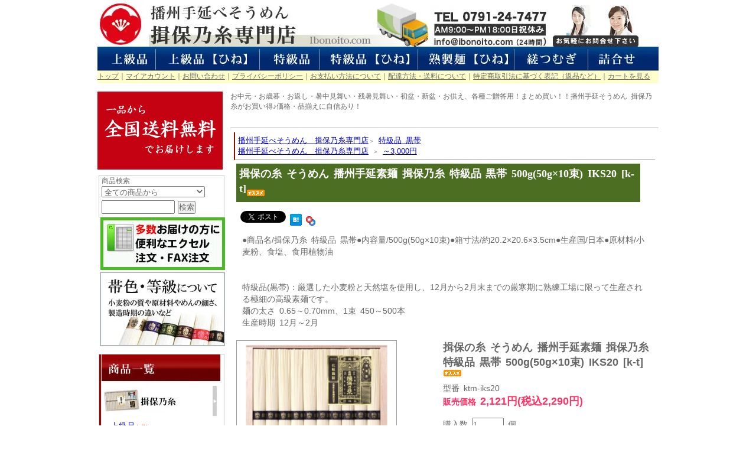

--- FILE ---
content_type: text/html; charset=EUC-JP
request_url: https://ibonoito.com/?pid=119069686
body_size: 14174
content:
<!DOCTYPE html PUBLIC "-//W3C//DTD XHTML 1.0 Transitional//EN" "http://www.w3.org/TR/xhtml1/DTD/xhtml1-transitional.dtd">
<html xmlns:og="http://ogp.me/ns#" xmlns:fb="http://www.facebook.com/2008/fbml" xmlns:mixi="http://mixi-platform.com/ns#" xmlns="http://www.w3.org/1999/xhtml" xml:lang="ja" lang="ja" dir="ltr">
<head>
<meta http-equiv="content-type" content="text/html; charset=euc-jp" />
<meta http-equiv="X-UA-Compatible" content="IE=edge,chrome=1" />
<title>揖保の糸 そうめん 播州手延素麺 揖保乃糸 特級品 黒帯 500g(50g×10束) IKS20 [k-t]｜揖保乃糸専門店</title>
<meta name="Keywords" content="いぼのいと,いぼの糸,素麺,ギフト,お中元,御中元,中元,暑中見舞い,残暑見舞い,御供え,お供え" />
<meta name="Description" content="日本" />
<meta name="Author" content="株式会社イシザワ" />
<meta name="Copyright" content="Copyright (C) 2023 ibonoito.com" />
<meta http-equiv="content-style-type" content="text/css" />
<meta http-equiv="content-script-type" content="text/javascript" />
<link rel="stylesheet" href="https://img08.shop-pro.jp/PA01207/697/css/3/index.css?cmsp_timestamp=20260105104732" type="text/css" />

<link rel="alternate" type="application/rss+xml" title="rss" href="https://ibonoito.com/?mode=rss" />
<link rel="alternate" media="handheld" type="text/html" href="https://ibonoito.com/?prid=119069686" />
<script type="text/javascript" src="//ajax.googleapis.com/ajax/libs/jquery/1.7.2/jquery.min.js" ></script>
<meta property="og:title" content="揖保の糸 そうめん 播州手延素麺 揖保乃糸 特級品 黒帯 500g(50g×10束) IKS20 [k-t]｜揖保乃糸専門店" />
<meta property="og:description" content="日本" />
<meta property="og:url" content="https://ibonoito.com?pid=119069686" />
<meta property="og:site_name" content="揖保乃糸専門店｜産地直送｜揖保の糸そうめんネット通販｜お中元ギフトも" />
<meta property="og:image" content="https://img08.shop-pro.jp/PA01207/697/product/119069686.jpg?cmsp_timestamp=20230228173703"/>
<meta property="og:type" content="product" />
<meta property="product:price:amount" content="2290" />
<meta property="product:price:currency" content="JPY" />
<meta property="product:product_link" content="https://ibonoito.com?pid=119069686" />
<script>
  var Colorme = {"page":"product","shop":{"account_id":"PA01207697","title":"\u63d6\u4fdd\u4e43\u7cf8\u5c02\u9580\u5e97\uff5c\u7523\u5730\u76f4\u9001\uff5c\u63d6\u4fdd\u306e\u7cf8\u305d\u3046\u3081\u3093\u30cd\u30c3\u30c8\u901a\u8ca9\uff5c\u304a\u4e2d\u5143\u30ae\u30d5\u30c8\u3082"},"basket":{"total_price":0,"items":[]},"customer":{"id":null},"inventory_control":"none","product":{"shop_uid":"PA01207697","id":119069686,"name":"\u63d6\u4fdd\u306e\u7cf8 \u305d\u3046\u3081\u3093 \u64ad\u5dde\u624b\u5ef6\u7d20\u9eba \u63d6\u4fdd\u4e43\u7cf8 \u7279\u7d1a\u54c1 \u9ed2\u5e2f 500g(50g\u00d710\u675f) IKS20 [k-t]","model_number":"ktm-iks20","stock_num":null,"sales_price":2121,"sales_price_including_tax":2290,"variants":[],"category":{"id_big":1477835,"id_small":0},"groups":[{"id":567729}],"members_price":2121,"members_price_including_tax":2290}};

  (function() {
    function insertScriptTags() {
      var scriptTagDetails = [];
      var entry = document.getElementsByTagName('script')[0];

      scriptTagDetails.forEach(function(tagDetail) {
        var script = document.createElement('script');

        script.type = 'text/javascript';
        script.src = tagDetail.src;
        script.async = true;

        if( tagDetail.integrity ) {
          script.integrity = tagDetail.integrity;
          script.setAttribute('crossorigin', 'anonymous');
        }

        entry.parentNode.insertBefore(script, entry);
      })
    }

    window.addEventListener('load', insertScriptTags, false);
  })();
</script>
<script async src="https://zen.one/analytics.js"></script>
</head>
<body>
<meta name="colorme-acc-payload" content="?st=1&pt=10029&ut=119069686&at=PA01207697&v=20260123073308&re=&cn=5a621f33b8484fb3a410a97a3ebb935e" width="1" height="1" alt="" /><script>!function(){"use strict";Array.prototype.slice.call(document.getElementsByTagName("script")).filter((function(t){return t.src&&t.src.match(new RegExp("dist/acc-track.js$"))})).forEach((function(t){return document.body.removeChild(t)})),function t(c){var r=arguments.length>1&&void 0!==arguments[1]?arguments[1]:0;if(!(r>=c.length)){var e=document.createElement("script");e.onerror=function(){return t(c,r+1)},e.src="https://"+c[r]+"/dist/acc-track.js?rev=3",document.body.appendChild(e)}}(["acclog001.shop-pro.jp","acclog002.shop-pro.jp"])}();</script>
<script type="text/javascript">

  var _gaq = _gaq || [];
  _gaq.push(['_setAccount', 'UA-22874314-8']);
  _gaq.push(['_trackPageview']);

  (function() {
    var ga = document.createElement('script'); ga.type = 'text/javascript'; ga.async = true;
    ga.src = ('https:' == document.location.protocol ? 'https://ssl' : 'http://www') + '.google-analytics.com/ga.js';
    var s = document.getElementsByTagName('script')[0]; s.parentNode.insertBefore(ga, s);
  })();

</script>




<script type="text/javascript">
/* <![CDATA[ */
var google_conversion_id = 1002905381;
var google_conversion_language = "en";
var google_conversion_format = "3";
var google_conversion_color = "ffffff";
var google_conversion_label = "Yl7oCOvc5wIQpb6c3gM";
var google_conversion_value = 0;
/* ]]> */
</script>
<script type="text/javascript" src="https://www.googleadservices.com/pagead/conversion.js">
</script>
<link href="kyutu.css" rel="stylesheet" type="text/css" />


<noscript>
<div style="display:inline;">
<img height="1" width="1" style="border-style:none;" alt="" src="https://www.googleadservices.com/pagead/conversion/1002905381/?value=0&amp;label=Yl7oCOvc5wIQpb6c3gM&amp;guid=ON&amp;script=0"/>
</div>
</noscript>

<script type="text/javascript" src="https://ishizawa003.websozai.jp/js/kyotu.js"></script>
<script type="text/javascript" src="https://ishizawa003.websozai.jp/haiso/js/MyLib.js"></script>
<script type="text/javascript" src="https://ishizawa003.websozai.jp/haiso/js/open_popup_window.js"></script>
<link rel="stylesheet" href="https://g-ishizawa.com/cal2/cal.css" type="text/css">



<div id="wrapper">

<div id="header">
	<a href="https://ibonoito.com/"><img src="https://img08.shop-pro.jp/PA01207/697/PA01207697.jpg?cmsp_timestamp=20250625124556" alt="揖保乃糸専門店｜産地直送｜揖保の糸そうめんネット通販｜お中元ギフトも" /></a><img src="https://img08.shop-pro.jp/PA01207/697/etc/2h_toi.jpg" alt="お問い合わせ先" /><br />
<a href="https://ibonoito.com/?mode=cate&cbid=1477824&csid=0&sort=p"><img src="https://img08.shop-pro.jp/PA01207/697/etc/2h_menu01.jpg" alt="上級品" /></a><a href="https://ibonoito.com/?mode=cate&cbid=1477834&csid=0&sort=p"><img src="https://img08.shop-pro.jp/PA01207/697/etc/2h_menu02.jpg" alt="上級品　【古・ひね】" /></a><a href="https://ibonoito.com/?mode=cate&cbid=1477835&csid=0&sort=p"><img src="https://img08.shop-pro.jp/PA01207/697/etc/2h_menu03.jpg" alt="特級品" /></a><a href="https://ibonoito.com/?mode=cate&cbid=1477836&csid=0&sort=p"><img src="https://img08.shop-pro.jp/PA01207/697/etc/2h_menu04.jpg" alt="特級品　【古・ひね】" /></a><a href="https://ibonoito.com/?mode=cate&cbid=1477840&csid=0&sort=p"><img src="https://img08.shop-pro.jp/PA01207/697/etc/2h_menu05.jpg" alt="熟製麺【古・ひね】" /></a><a href="https://ibonoito.com/?mode=cate&cbid=1478741&csid=0&sort=p"><img src="https://img08.shop-pro.jp/PA01207/697/etc/2h_menu06.jpg" alt="縒つむぎ" /></a><a href="https://ibonoito.com/?mode=cate&cbid=1477837&csid=0&sort=p"><img src="https://img08.shop-pro.jp/PA01207/697/etc/2h_menu07.jpg" alt="詰合せ" /></a>
<div class="minimenu"><a href="./">トップ</a>｜<a href="https://ibonoito.com/?mode=myaccount">マイアカウント</a>｜<a href="https://ibonoito.shop-pro.jp/customer/inquiries/new">お問い合わせ</a>｜<a href="https://ibonoito.com/?mode=privacy">プライバシーポリシー</a>｜<a href="https://ibonoito.com/?mode=sk#payment">お支払い方法について</a>｜<a href="https://ibonoito.com/?mode=sk#delivery">配達方法・送料について</a>｜<a href="https://ibonoito.com/?mode=sk">特定商取引法に基づく表記（返品など）</a>｜<a href="https://ibonoito.com/cart/proxy/basket?shop_id=PA01207697&shop_domain=ibonoito.com">カートを見る</a></div>

</div>





<div id="container">

<div id="contents">
<!--
<a href="https://img07.shop-pro.jp/PA01114/851/etc_base64/MjAyM3BjLWJpZw.gif?cmsp_timestamp=20230807111341
" target="_blank">	
  <center><p><span style="font-size:16px;color:#FF0000">【夏季休業と商品発送について】</span></p></center></a><br>	
-->




<!--
<a href="https://www.rakuten.ne.jp/gold/just-heart/html/osirase_cm.html
" target="_blank">	
<img src="https://img15.shop-pro.jp/PA01088/385/etc_base64/YnRuX25lbnNoaV9wYw.png?cmsp_timestamp=20231229101547" alt="年末年始休業と商品お届けについて" width="100%” height="auto”style="margin:0 0 14px 0; border: 1px solid #efefef;">
</a><br><br>
-->

		




  <h1>お中元・お歳暮・お返し・暑中見舞い・残暑見舞い・初盆・新盆・お供え、各種ご贈答用！まとめ買い！！播州手延そうめん 揖保乃糸がお買い得♪価格・品揃えに自信あり！</h1><br>
		
<hr size="1">


<div id="fb-root"></div>

<script>(function(d, s, id) {
  var js, fjs = d.getElementsByTagName(s)[0];
  if (d.getElementById(id)) return;
  js = d.createElement(s); js.id = id;
  js.src = "//connect.facebook.net/ja_JP/all.js#xfbml=1";
  fjs.parentNode.insertBefore(js, fjs);
}(document, 'script', 'facebook-jssdk'));</script>

<ul class="footstamp">
		<li><a href="https://ibonoito.com/">播州手延べそうめん　揖保乃糸専門店</a><span>＞</span> <a href='?mode=cate&cbid=1477835&csid=0&sort=p'>特級品 黒帯</a></li>

			<li><a href="https://ibonoito.com/">播州手延べそうめん　揖保乃糸専門店</a>
				<span>＞</span> <a href="https://ibonoito.com/?mode=grp&gid=567729&sort=p">～3,000円</a>
		</li>
	    </ul>



<div id="product">
<h2>揖保の糸 そうめん 播州手延素麺 揖保乃糸 特級品 黒帯 500g(50g×10束) IKS20 [k-t]<img class='new_mark_img2' src='https://img.shop-pro.jp/img/new/icons30.gif' style='border:none;display:inline;margin:0px;padding:0px;width:auto;' /></h2>

<p>

<div class="fb-like" data-send="true" data-layout="button_count" data-width="120" data-show-faces="false"></div>

<a href="https://twitter.com/share" class="twitter-share-button" data-lang="ja" data-count="none">ツイート</a>
<script>!function(d,s,id){var js,fjs=d.getElementsByTagName(s)[0];if(!d.getElementById(id)){js=d.createElement(s);js.id=id;js.src="//platform.twitter.com/widgets.js";fjs.parentNode.insertBefore(js,fjs);}}(document,"script","twitter-wjs");</script><script type="text/javascript" src="https://platform.twitter.com/widgets.js"></script>

<g:plusone size="small"></g:plusone>

<a href="https://b.hatena.ne.jp/entry/" class="hatena-bookmark-button" data-hatena-bookmark-title="" data-hatena-bookmark-layout="simple" title="このエントリーをはてなブックマークに追加"><img src="https://b.st-hatena.com/images/entry-button/button-only.gif" alt="このエントリーをはてなブックマークに追加" width="20" height="20" style="border: none;" /></a><script type="text/javascript" src="https://b.st-hatena.com/js/bookmark_button.js" charset="utf-8" async="async"></script>

<a href="javascript:void window.open('https://bookmarks.yahoo.co.jp/bookmarklet/showpopup?t='+encodeURIComponent(document.title)+'&amp;u='+encodeURIComponent(location.href)+'&amp;ei=UTF-8','_blank','width=550,height=480,left=100,top=50,scrollbars=1,resizable=1',0);"><img src="https://i.yimg.jp/images/sicons/ybm16.gif" width="16" height="16" alt="Yahoo!ブックマークに登録" style="border:none;"></a>


<script type="text/javascript">
  window.___gcfg = {lang: 'ja'};

  (function() {
    var po = document.createElement('script'); po.type = 'text/javascript'; po.async = true;
    po.src = 'https://apis.google.com/js/plusone.js';
    var s = document.getElementsByTagName('script')[0]; s.parentNode.insertBefore(po, s);
  })();
</script>

</p>

<div class="explain">●商品名/揖保乃糸 特級品 黒帯●内容量/500g(50g×10束)●箱寸法/約20.2×20.6×3.5cm●生産国/日本●原材料/小麦粉、食塩、食用植物油<br><br><br />
特級品(黒帯)：厳選した小麦粉と天然塩を使用し、12月から2月末までの厳寒期に熟練工場に限って生産される極細の高級素麺です。<br>麺の太さ 0.65～0.70mm、1束 450～500本<br>生産時期 12月～2月
    </div>


	<form name="product_form" method="post" action="https://ibonoito.com/cart/proxy/basket/items/add">
		
			<div class="detail_img_block">
											<a target="_blank"  href="https://img08.shop-pro.jp/PA01207/697/product/119069686.jpg?cmsp_timestamp=20230228173703"><img src="https://img08.shop-pro.jp/PA01207/697/product/119069686.jpg?cmsp_timestamp=20230228173703" class="main_img" alt="" /><br>[拡大する]</a>
																<div class="sub">
							<a target="_blank" href="https://img08.shop-pro.jp/PA01207/697/product/119069686_o1.jpg?cmsp_timestamp=20230228173703"><img src="https://img08.shop-pro.jp/PA01207/697/product/119069686_o1.jpg?cmsp_timestamp=20230228173703" /><br>[拡大する]</a>
						</div>
																				<br class="clear" />
			</div>

			
			<dl class="detail_txt_block">
				<dt>揖保の糸 そうめん 播州手延素麺 揖保乃糸 特級品 黒帯 500g(50g×10束) IKS20 [k-t]<img class='new_mark_img2' src='https://img.shop-pro.jp/img/new/icons30.gif' style='border:none;display:inline;margin:0px;padding:0px;width:auto;' /></dt>
				<dd class="cont">
				
					型番 ktm-iks20<br>
															<span class="discount_rate_detail">販売価格</span>
												
							<span class="price_detail">2,121円(税込2,290円)</span>
							
                            
														                    
										
											<p class="cont">購入数 <input type="text" name="product_num" style="width:50px;" value="1" />								
							個</p>
					                    
                    
										
					<dl class="option_dl">
										</dl>
					
                
                
				<p class="stock_error" style="font-weight:bold;color:red;padding:10px 0;display:none;"></p>

				
								
							<p><a href="https://ibonoito.com/?mode=cate&amp;cbid=1775660&amp;csid=0&amp;sort=p"><img src="https://img08.shop-pro.jp/PA01207/697/etc/tuyu.jpg"></a></p>
				<p><a href="https://ibonoito.com/?mode=sk">&raquo;&nbsp;特定商取引法に基づく表記 (返品など)</a></p>
				
				
								
				<ul class="product-linkList">
					<li class="txt_back"><a href="https://ibonoito.com/?mode=cate&cbid=1477835&csid=0&sort=p">買い物を続ける</a></li>
					<li class="txt_tell"><a href="https://ibonoito.shop-pro.jp/customer/products/119069686/inquiries/new">この商品について問い合わせる</a></li>
					<li class="txt_inq"><a href="mailto:?subject=%E3%80%90%E6%8F%96%E4%BF%9D%E4%B9%83%E7%B3%B8%E5%B0%82%E9%96%80%E5%BA%97%EF%BD%9C%E7%94%A3%E5%9C%B0%E7%9B%B4%E9%80%81%EF%BD%9C%E6%8F%96%E4%BF%9D%E3%81%AE%E7%B3%B8%E3%81%9D%E3%81%86%E3%82%81%E3%82%93%E3%83%8D%E3%83%83%E3%83%88%E9%80%9A%E8%B2%A9%EF%BD%9C%E3%81%8A%E4%B8%AD%E5%85%83%E3%82%AE%E3%83%95%E3%83%88%E3%82%82%E3%80%91%E3%81%AE%E3%80%8C%E6%8F%96%E4%BF%9D%E3%81%AE%E7%B3%B8%20%E3%81%9D%E3%81%86%E3%82%81%E3%82%93%20%E6%92%AD%E5%B7%9E%E6%89%8B%E5%BB%B6%E7%B4%A0%E9%BA%BA%20%E6%8F%96%E4%BF%9D%E4%B9%83%E7%B3%B8%20%E7%89%B9%E7%B4%9A%E5%93%81%20%E9%BB%92%E5%B8%AF%20500g%2850g%C3%9710%E6%9D%9F%29%20IKS20%20%5Bk-t%5D%E3%80%8D%E3%81%8C%E3%81%8A%E3%81%99%E3%81%99%E3%82%81%E3%81%A7%E3%81%99%EF%BC%81&body=%0D%0A%0D%0A%E2%96%A0%E5%95%86%E5%93%81%E3%80%8C%E6%8F%96%E4%BF%9D%E3%81%AE%E7%B3%B8%20%E3%81%9D%E3%81%86%E3%82%81%E3%82%93%20%E6%92%AD%E5%B7%9E%E6%89%8B%E5%BB%B6%E7%B4%A0%E9%BA%BA%20%E6%8F%96%E4%BF%9D%E4%B9%83%E7%B3%B8%20%E7%89%B9%E7%B4%9A%E5%93%81%20%E9%BB%92%E5%B8%AF%20500g%2850g%C3%9710%E6%9D%9F%29%20IKS20%20%5Bk-t%5D%E3%80%8D%E3%81%AEURL%0D%0Ahttps%3A%2F%2Fibonoito.com%2F%3Fpid%3D119069686%0D%0A%0D%0A%E2%96%A0%E3%82%B7%E3%83%A7%E3%83%83%E3%83%97%E3%81%AEURL%0Ahttps%3A%2F%2Fibonoito.com%2F">この商品を友達に教える</a></li>
								</ul>
				

				
									<input type="image" src="https://img.shop-pro.jp/tmpl_img/32/rs_pd_cart_btn.gif" width="272" height="61"name="submit" alt="カートに入れる" style="border:none;" >
								
								</dd>
			</dl>

			<br class="clear" />

			<input type="hidden" name="user_hash" value="d723745ba96e4ba564ae08acacbfb851"><input type="hidden" name="members_hash" value="d723745ba96e4ba564ae08acacbfb851"><input type="hidden" name="shop_id" value="PA01207697"><input type="hidden" name="product_id" value="119069686"><input type="hidden" name="members_id" value=""><input type="hidden" name="back_url" value="https://ibonoito.com/?pid=119069686"><input type="hidden" name="reference_token" value="daeae27671c144c8a3e2937eb4cfbda8"><input type="hidden" name="shop_domain" value="ibonoito.com">
		
	</form>
</div>
	
    
    
		
	
    
    
    
<div id="columnbox2">
<h3>■播州手延素麺 『揖保乃糸』 の等級</h3>

	<dl>
	<dt><img src="https://img08.shop-pro.jp/PA01207/697/etc/obi_aka_jyoukyu.jpg" width="145" alt="播州手延素麺『揖保乃糸』 上級品（赤帯）" border="0"></dt>
	<dt>上級品（赤帯）：</dt>
    <dd>
    <p>10月末から3月末の間に<strong>2昼夜36時間</strong>かけてつくる手延素麺の佳品です。</p>
	<p><b>麺の太さ:</b> <strong>0.70～0.90mm、1束 約400本</strong></p>
	<p><b>生産時期:</b> <strong>10月～4月</strong></p>
	<p>★<a href="https://ibonoito.com/?mode=cate&cbid=1477824&csid=0&sort=p">播州手延素麺『揖保乃糸』上級品 商品一覧</a></p>
	<p>★<a href="https://ibonoito.com/?mode=cate&cbid=1477834&csid=0&sort=p">播州手延素麺『揖保乃糸』上級品（ひね） 商品一覧</a></p></dd>
	</dl>
	<dl>
		<dt><img src="https://img08.shop-pro.jp/PA01207/697/etc/obi_kuro_tokkyu.jpg" width="145" alt="播州手延素麺 『揖保乃糸』 特級品（黒帯）" border="0"></dt>
        <dt>特級品（黒帯）：</dt>
        <dd><p>厳選した原料小麦粉と天然塩を使用し、12月から2月末までの<strong>厳寒期に熟練工場に限って生産される極細の高級素麺</strong>です。</p>
		<p><b>麺の太さ:</b> <strong>0.65～0.70mm、1束 約480本</strong></p>
        <p><b>生産時期:</b> <strong>12月～2月</strong></p>
		<p>★<a href="https://ibonoito.com/?mode=cate&cbid=1477835&csid=0&sort=p">播州手延素麺『揖保乃糸』特級品 商品一覧</a></p>
		<p>★<a href="https://ibonoito.com/?mode=cate&cbid=1477836&csid=0&sort=p">播州手延素麺『揖保乃糸』特級品（ひね） 商品一覧</a></p></dd>
	</dl>
	<dl>
		<dt><img src="https://img08.shop-pro.jp/PA01207/697/etc/obi_kin_zyukusei.jpg" width="145" alt="播州手延素麺 『揖保乃糸』 熟成麺（金帯）" border="0"></dt>
	    <dt>熟成麺（金帯）：</dt>
        <dd><p>厚生労働省認定の国家資格「手延製麺技能士」の発足を記念して誕生した素麺。限定生産され<strong>専用倉庫で1年間熟成された麺</strong>は、<strong>コシが強く舌ざわりも一段と良く</strong>なり揖保乃糸本来の味を堪能出来る逸品です。</p>
		<p><b>麺の太さ:</b> <strong>0.70～0.9mm、1束 約400本</strong></p>
		<p><b>生産時期:</b> <strong>12月～2月</strong></p>
		<p>★<a href="https://ibonoito.com/?mode=cate&cbid=1477840&csid=0&sort=p">播州手延素麺『揖保乃糸』その他 商品一覧</a></p></dd>
	</dl>
	<dl>
		<dt><img src="https://img08.shop-pro.jp/PA01207/697/etc/obi_murasaki_tumugi.jpg" width="145" alt="播州手延素麺『揖保乃糸』 縒つむぎ（紫帯）" border="0"></dt>
        <dt>縒つむぎ（紫帯）：</dt>
        <dd><p>国内産小麦100％を使用したこだわりの素麺。<strong>絹のように輝く細さ</strong>と、ゆがいた後の<strong>麺のつやも良く、もちもち感のあるつるっとした食感</strong>が特徴で、小麦本来の風味が味わえる逸品です。</p>
		<p><b>麺の太さ:</b><strong> 0.70～0.80mm、1束 約400本</strong></p>
		<p><b>生産時期:</b> <strong>12月～3月</strong></p>
			<p>★<a href="https://ibonoito.com/?mode=grp&gid=1397706&sort=p">播州手延素麺『揖保乃糸』その他 商品一覧</a></p></dd>
	</dl>
    <br class="clear" />
</div>

	<div id="columnbox3">
    <h3>■播州手延素麺 『揖保乃糸』 の種類</h3>
		 
        <dl><img src="https://img08.shop-pro.jp/PA01207/697/etc/hine.gif" width="140" alt="播州手延素麺 『揖保乃糸』 ひね（古）" align="left">
        <dt>ひね（古）：</dt>
        <dd>毎年10月～3月頃に限定してつくられる「揖保乃糸」を、<strong>管理の行き届いた倉庫で１年間寝かせて、熟成させたもの</strong>を「ひね（古）」と呼んでいます。
			<p>★<a href="https://ibonoito.com/?mode=cate&cbid=1477834&csid=0&sort=p">播州手延素麺『揖保乃糸』上級品（古・ひね） 商品一覧</a></p>
			<p>★<a href="https://ibonoito.com/?mode=cate&cbid=1477836&csid=0&sort=p">播州手延素麺『揖保乃糸』特級品（古・ひね） 商品一覧</a></p>
      </dd> <br class="clear" />
      </dl>
     
	</div>
 
  <div id="columnbox3">	 
        <dl><img src="https://img08.shop-pro.jp/PA01207/697/etc/oohine.jpg" alt="播州手延素麺 『揖保乃糸』 おおひね（大古）" align="left">
        <dt>おおひね（大古）：</dt>
        <dd>熟成三年物　毎年限られた時期につくられる「揖保乃糸」を、管理の行き届いた倉庫で1年間寝かせて、熟成させたものを「ひね（古）」と呼んでいます。 さらに<strong>1年以上寝かせた</strong>ものを<strong>「おおひね（大古）」</strong>と呼び、<strong>2度以上梅雨越しさせて熟成させた独特の香り、強いコシ</strong>を持ったそうめんとなります。
<p>★<a href="https://ibonoito.com/?mode=cate&cbid=1783259&csid=0&sort=p">播州手延素麺『揖保乃糸』特級品（おおひね） 商品一覧</a></p>
           
      </dd>  <br class="clear" />
      </dl>
    
	</div>
  
  <hr size="1">

     
	
		


	<h2 class="main_title">おすすめ商品</h2>
			<dl id="product_list">
									<a href="?pid=91752548"><img src="https://img08.shop-pro.jp/PA01207/697/product/91752548_th.jpg?cmsp_timestamp=20150713124513" alt="" /></a>
				                <dt>〔　FHG-30　〕</dt>
				<dt><a href="?pid=91752548">手延素麺「揖保乃糸」特級品 黒帯 古(ひね)・熟成麺 金帯詰合せ FHG-30 (900g：50g×18把)[送料無料]</a></dt>
				<dd>
                
								<p class="price_top">価格3,147円(税込3,398円)</p>
				                				
				</dd>
		</dl>
		
					<dl id="product_list">
									<a href="?pid=55797351"><img src="https://img08.shop-pro.jp/PA01207/697/product/55797351_th.jpg?cmsp_timestamp=20200413125958" alt="" /></a>
				                <dt>〔　GWI-30　〕</dt>
				<dt><a href="?pid=55797351">手延素麺「揖保乃糸」特級品 黒帯 [古]GWI-30 (850g：50g×17把) [送料無料][お中元・贈り物]</a></dt>
				<dd>
                
								<p class="regular_price_top">定価3,000円(税込3,240円)</p>
				<p class="price_top">価格2,700円(税込2,916円)</p>

				
																
				
																
				
				
				
				<p class="discount_rate_top">10%OFF</p>
				                				
				</dd>
		</dl>
		
					<dl id="product_list">
									<a href="?pid=55797352"><img src="https://img08.shop-pro.jp/PA01207/697/product/55797352_th.jpg?cmsp_timestamp=20200413130009" alt="" /></a>
				                <dt>〔　GWI-40　〕</dt>
				<dt><a href="?pid=55797352">手延素麺「揖保乃糸」特級品 黒帯 [古]GWI-40 (1200g：50g×24把) [送料無料][お中元・贈り物]</a></dt>
				<dd>
                
								<p class="regular_price_top">定価4,000円(税込4,320円)</p>
				<p class="price_top">価格3,600円(税込3,888円)</p>

				
																
				
																
				
				
				
				<p class="discount_rate_top">10%OFF</p>
				                				
				</dd>
		</dl>
		
					<br class="clear" />
					<dl id="product_list">
									<a href="?pid=55797353"><img src="https://img08.shop-pro.jp/PA01207/697/product/55797353_th.jpg?cmsp_timestamp=20200413130012" alt="" /></a>
				                <dt>〔　GWI-50　〕</dt>
				<dt><a href="?pid=55797353">手延素麺「揖保乃糸」特級品 黒帯 [古]GWI-50 (1500g：50g×30把) [送料無料][お中元・贈り物]</a></dt>
				<dd>
                
								<p class="regular_price_top">定価5,000円(税込5,400円)</p>
				<p class="price_top">価格4,500円(税込4,860円)</p>

				
																
				
																
				
				
				
				<p class="discount_rate_top">10%OFF</p>
				                				
				</dd>
		</dl>
		
					<dl id="product_list">
									<a href="?pid=55797358"><img src="https://img08.shop-pro.jp/PA01207/697/product/55797358_th.jpg?cmsp_timestamp=20250327112804" alt="" /></a>
				                <dt>〔　AS-30C　〕</dt>
				<dt><a href="?pid=55797358">手延素麺「揖保乃糸」味三彩 上級品 赤帯 50g×13束 650g AS-30C [送料無料][お中元・贈り物]</a></dt>
				<dd>
                
								<p class="price_top">価格3,150円(税込3,402円)</p>
				                				
				</dd>
		</dl>
		
					<dl id="product_list">
									<a href="?pid=55797359"><img src="https://img08.shop-pro.jp/PA01207/697/product/55797359_th.jpg?cmsp_timestamp=20250327112833" alt="" /></a>
				                <dt>〔　AS-50C　〕</dt>
				<dt><a href="?pid=55797359">手延素麺「揖保乃糸」味三彩 上級品 赤帯 50g×24束 1200g AS-50C [送料無料][お中元・贈り物]</a></dt>
				<dd>
                
								<p class="regular_price_top">定価5,000円(税込5,400円)</p>
				<p class="price_top">価格4,717円(税込5,094円)</p>

				
																
				
																
				
				
				
				<p class="discount_rate_top">6%OFF</p>
				                				
				</dd>
		</dl>
		
					<br class="clear" />
					<dl id="product_list">
									<a href="?pid=55797361"><img src="https://img08.shop-pro.jp/PA01207/697/product/55797361_th.jpg?cmsp_timestamp=20250327112909" alt="" /></a>
				                <dt>〔　TAS-30C　〕</dt>
				<dt><a href="?pid=55797361">手延素麺「揖保乃糸」味くらべ TAS-30C 700g 50g×14束(上級 新×5束・特級 新×4束・縒つむぎ×5束) [送料無料][お中元・贈り物]</a></dt>
				<dd>
                
								<p class="price_top">価格3,150円(税込3,402円)</p>
				                				
				</dd>
		</dl>
		
					<dl id="product_list">
									<a href="?pid=55797362"><img src="https://img08.shop-pro.jp/PA01207/697/product/55797362_th.jpg?cmsp_timestamp=20250327112930" alt="" /></a>
				                <dt>〔　TAS-40C　〕</dt>
				<dt><a href="?pid=55797362">手延素麺「揖保乃糸」味くらべ TAS-40C 850g 50g×17束(上級 新×7束・特級 新×5束・縒つむぎ×5束) [送料無料][お中元・贈り物]</a></dt>
				<dd>
                
								<p class="regular_price_top">定価4,000円(税込4,320円)</p>
				<p class="price_top">価格3,914円(税込4,227円)</p>

				
																
				
																
				
				
				
				<p class="discount_rate_top">2%OFF</p>
				                				
				</dd>
		</dl>
		
					<dl id="product_list">
									<a href="?pid=55797433"><img src="https://img08.shop-pro.jp/PA01207/697/product/55797433_th.jpg?cmsp_timestamp=20250327113227" alt="" /></a>
				                <dt>〔　GT-30C　〕</dt>
				<dt><a href="?pid=55797433">手延素麺「揖保乃糸」熟成麺 金帯[古物・ひねもの] GT-30C (800g：50g×16束)[送料無料][k-s]</a></dt>
				<dd>
                
								<p class="price_top">価格3,300円(税込3,564円)</p>
				                				
				</dd>
		</dl>
		
					<br class="clear" />
					<dl id="product_list">
									<a href="?pid=55797434"><img src="https://img08.shop-pro.jp/PA01207/697/product/55797434_th.jpg?cmsp_timestamp=20250327113259" alt="" /></a>
				                <dt>〔　GT-50C　〕</dt>
				<dt><a href="?pid=55797434">手延素麺「揖保乃糸」熟成麺 金帯[古物・ひねもの] GT-50C (1300g：50g×26束)[送料無料][k-s]</a></dt>
				<dd>
                
								<p class="regular_price_top">定価5,000円(税込5,400円)</p>
				<p class="price_top">価格4,820円(税込5,205円)</p>

				
																
				
																
				
				
				
				<p class="discount_rate_top">4%OFF</p>
				                				
				</dd>
		</dl>
		
					<dl id="product_list">
									<a href="?pid=55797438"><img src="https://img08.shop-pro.jp/PA01207/697/product/55797438_th.jpg?20130227173943" alt="" /></a>
				                <dt>〔　BS-30　〕</dt>
				<dt><a href="?pid=55797438">手延ひやむぎ「揖保乃糸」BS-30 (2000g：200g×10)[送料無料][お中元・贈り物]</a></dt>
				<dd>
                
								<p class="price_top">価格3,110円(税込3,358円)</p>
				                				
				</dd>
		</dl>
		
					<dl id="product_list">
									<a href="?pid=76552983"><img src="https://img08.shop-pro.jp/PA01207/697/product/76552983_th.jpg?cmsp_timestamp=20230209124712" alt="" /></a>
				                <dt>〔　ak-t-50　〕</dt>
				<dt><a href="?pid=76552983">手延素麺 揖保乃糸 特級品 黒帯 1.65kg：50g×33束(把) T-50</a></dt>
				<dd>
                
								<p class="regular_price_top">定価5,000円(税込5,400円)</p>
				<p class="price_top">価格4,500円(税込4,860円)</p>

				
																
				
																
				
				
				
				<p class="discount_rate_top">10%OFF</p>
				                				
				</dd>
		</dl>
		
					<br class="clear" />
					<dl id="product_list">
									<a href="?pid=76552984"><img src="https://img08.shop-pro.jp/PA01207/697/product/76552984_th.jpg?cmsp_timestamp=20230209124710" alt="" /></a>
				                <dt>〔　ak-t-30　〕</dt>
				<dt><a href="?pid=76552984">手延素麺 揖保乃糸 特級品 黒帯 950g：50g×19束(把) T-30</a></dt>
				<dd>
                
								<p class="price_top">価格3,200円(税込3,456円)</p>
				                				
				</dd>
		</dl>
		
					<dl id="product_list">
									<a href="?pid=76552988"><img src="https://img08.shop-pro.jp/PA01207/697/product/76552988_th.jpg?cmsp_timestamp=20230209124708" alt="" /></a>
				                <dt>〔　ak-t-20　〕</dt>
				<dt><a href="?pid=76552988">手延素麺 揖保乃糸 特級品 黒帯 600g：50g×12束(把) T-20</a></dt>
				<dd>
                
								<p class="price_top">価格2,350円(税込2,538円)</p>
				                				
				</dd>
		</dl>
		
					<dl id="product_list">
									<a href="?pid=76552992"><img src="https://img08.shop-pro.jp/PA01207/697/product/76552992_th.jpg?cmsp_timestamp=20230209124711" alt="" /></a>
				                <dt>〔　ak-t-40　〕</dt>
				<dt><a href="?pid=76552992">手延素麺 揖保乃糸 特級品 黒帯 1.3kg：50g×26束(把) T-40</a></dt>
				<dd>
                
								<p class="regular_price_top">定価4,000円(税込4,320円)</p>
				<p class="price_top">価格3,800円(税込4,104円)</p>

				
																
				
																
				
				
				
				<p class="discount_rate_top">5%OFF</p>
				                				
				</dd>
		</dl>
		
					<br class="clear" />
					<dl id="product_list">
									<a href="?pid=77151945"><img src="https://img08.shop-pro.jp/PA01207/697/product/77151945_th.jpg?20140711113834" alt="" /></a>
				                <dt>〔　KOH-30　〕</dt>
				<dt><a href="?pid=77151945">手延素麺 揖保乃糸 特級品 大古(おおひね)800g(50g×16束)[k-n][送料無料][お中元・贈り物]</a></dt>
				<dd>
                
								<p class="price_top">価格3,223円(税込3,480円)</p>
				                				
				</dd>
		</dl>
		
					<dl id="product_list">
									<a href="?pid=77151952"><img src="https://img08.shop-pro.jp/PA01207/697/product/77151952_th.jpg?20140711113905" alt="" /></a>
				                <dt>〔　KOH-50　〕</dt>
				<dt><a href="?pid=77151952">手延素麺 揖保乃糸 特級品 大古(おおひね)1400g(50g×28束)[k-n][送料無料][お中元・贈り物]</a></dt>
				<dd>
                
								<p class="regular_price_top">定価5,000円(税込5,400円)</p>
				<p class="price_top">価格4,612円(税込4,980円)</p>

				
																
				
																
				
				
				
				<p class="discount_rate_top">8%OFF</p>
				                				
				</dd>
		</dl>
		
					<dl id="product_list">
									<a href="?pid=77154230"><img src="https://img08.shop-pro.jp/PA01207/697/product/77154230_th.jpg?20140629121816" alt="" /></a>
				                <dt>〔　KGT-30　〕</dt>
				<dt><a href="?pid=77154230">手延素麺「揖保乃糸」熟成麺 金帯[古物・ひねもの] KGT-30 (1000g：50g×20把)[k-n][送料無料]</a></dt>
				<dd>
                
								<p class="price_top">価格3,250円(税込3,510円)</p>
				                				
				</dd>
		</dl>
		
					<br class="clear" />
					<dl id="product_list">
									<a href="?pid=77154250"><img src="https://img08.shop-pro.jp/PA01207/697/product/77154250_th.jpg?20140629121940" alt="" /></a>
				                <dt>〔　KGT-50　〕</dt>
				<dt><a href="?pid=77154250">手延素麺「揖保乃糸」熟成麺 金帯[古物・ひねもの] KGT-50 (1700g：50g×34把)[k-n][送料無料]</a></dt>
				<dd>
                
								<p class="regular_price_top">定価5,000円(税込5,400円)</p>
				<p class="price_top">価格4,850円(税込5,238円)</p>

				
																
				
																
				
				
				
				<p class="discount_rate_top">3%OFF</p>
				                				
				</dd>
		</dl>
		
					<dl id="product_list">
									<a href="?pid=78268260"><img src="https://img08.shop-pro.jp/PA01207/697/product/78268260_th.jpg" alt="" /></a>
				                <dt>〔　ak-jt-17　〕</dt>
				<dt><a href="?pid=78268260">手延素麺 揖保乃糸 めんつゆセット（マルテン天翔揖保のつゆ） 上級品 1.7kg[JT-17]</a></dt>
				<dd>
                
								<p class="regular_price_top">定価5,260円(税込5,680円)</p>
				<p class="price_top">価格4,314円(税込4,659円)</p>

				
																
				
																
				
				
				
				<p class="discount_rate_top">18%OFF</p>
				                				
				</dd>
		</dl>
		
					<dl id="product_list">
									<a href="?pid=78268270"><img src="https://img08.shop-pro.jp/PA01207/697/product/78268270_th.jpg" alt="" /></a>
				                <dt>〔　ak-tt-17　〕</dt>
				<dt><a href="?pid=78268270">手延素麺 揖保乃糸 めんつゆセット（マルテン天翔揖保のつゆ） 特級品 1.7kg[TT-17]</a></dt>
				<dd>
                
								<p class="regular_price_top">定価5,760円(税込6,220円)</p>
				<p class="price_top">価格4,864円(税込5,253円)</p>

				
																
				
																
				
				
				
				<p class="discount_rate_top">16%OFF</p>
				                				
				</dd>
		</dl>
		
					<br class="clear" />
					<dl id="product_list">
									<a href="?pid=88941183"><img src="https://img08.shop-pro.jp/PA01207/697/product/88941183_th.jpg?cmsp_timestamp=20240621134843" alt="" /></a>
				                <dt>〔　zz-iz-30w　〕</dt>
				<dt><a href="?pid=88941183">＼テレビ・ケンミンショーで紹介!!／ 手延素麺 揖保乃糸 特級品 黒帯 古(ひね) 750g(0.75kg：50g×15束)[IZ-30W]<img class='new_mark_img2' src='https://img.shop-pro.jp/img/new/icons30.gif' style='border:none;display:inline;margin:0px;padding:0px;width:auto;' /></a></dt>
				<dd>
                
								<p class="regular_price_top">定価3,000円(税込3,240円)</p>
				<p class="price_top">価格2,760円(税込2,980円)</p>

				
																
				
																
				
				
				
				<p class="discount_rate_top">8%OFF</p>
				                				
				</dd>
		</dl>
		
					<dl id="product_list">
									<a href="?pid=88941189"><img src="https://img08.shop-pro.jp/PA01207/697/product/88941189_th.jpg?cmsp_timestamp=20250330163919" alt="" /></a>
				                <dt>〔　zz-iz-50w　〕</dt>
				<dt><a href="?pid=88941189">手延素麺 揖保乃糸 特級品 黒帯 古(ひね) 1350g(1.35kg：50g×27束)[IZ-50W]<img class='new_mark_img2' src='https://img.shop-pro.jp/img/new/icons30.gif' style='border:none;display:inline;margin:0px;padding:0px;width:auto;' /></a></dt>
				<dd>
                
								<p class="regular_price_top">定価5,000円(税込5,400円)</p>
				<p class="price_top">価格4,200円(税込4,536円)</p>

				
																
				
																
				
				
				
				<p class="discount_rate_top">16%OFF</p>
				                				
				</dd>
		</dl>
		
					<dl id="product_list">
									<a href="?pid=101456986"><img src="https://img08.shop-pro.jp/PA01207/697/product/101456986_th.jpg?cmsp_timestamp=20230206151533" alt="" /></a>
				                <dt>〔　TB-LP-30　〕</dt>
				<dt><a href="?pid=101456986">手延そうめん 揖保乃糸 縒つむぎ LP-30 50g×19束 [6]<img class='new_mark_img2' src='https://img.shop-pro.jp/img/new/icons1.gif' style='border:none;display:inline;margin:0px;padding:0px;width:auto;' /></a></dt>
				<dd>
                
								<p class="price_top">価格3,400円(税込3,672円)</p>
				                				
				</dd>
		</dl>
		
					<br class="clear" />
					<dl id="product_list">
									<a href="?pid=101456988"><img src="https://img08.shop-pro.jp/PA01207/697/product/101456988_th.jpg?cmsp_timestamp=20230206151534" alt="" /></a>
				                <dt>〔　TB-LP-50　〕</dt>
				<dt><a href="?pid=101456988">手延そうめん 揖保乃糸 縒つむぎ LP-50 50g×32束 [4]<img class='new_mark_img2' src='https://img.shop-pro.jp/img/new/icons1.gif' style='border:none;display:inline;margin:0px;padding:0px;width:auto;' /></a></dt>
				<dd>
                
								<p class="regular_price_top">定価5,000円(税込5,400円)</p>
				<p class="price_top">価格4,717円(税込5,094円)</p>

				
																
				
																
				
				
				
				<p class="discount_rate_top">6%OFF</p>
				                				
				</dd>
		</dl>
		
					<dl id="product_list">
									<a href="?pid=104329266"><img src="https://img08.shop-pro.jp/PA01207/697/product/104329266_th.jpg?cmsp_timestamp=20160704174155" alt="" /></a>
				                <dt>〔　toku-hine40sm　〕</dt>
				<dt><a href="?pid=104329266">【揖保乃糸 そうめん 送料無料】播州手延素麺 揖保の糸 特級品 黒帯 古 ひね 2kg(50g×40束)[k-n]<img class='new_mark_img2' src='https://img.shop-pro.jp/img/new/icons30.gif' style='border:none;display:inline;margin:0px;padding:0px;width:auto;' /></a></dt>
				<dd>
                
								<p class="regular_price_top">定価6,500円(税込7,020円)</p>
				<p class="price_top">価格5,400円(税込5,832円)</p>

				
																
				
																
				
				
				
				<p class="discount_rate_top">17%OFF</p>
				                				
				</dd>
		</dl>
		
					<dl id="product_list">
									<a href="?pid=104329267"><img src="https://img08.shop-pro.jp/PA01207/697/product/104329267_th.jpg?cmsp_timestamp=20160704174159" alt="" /></a>
				                <dt>〔　toku-hine50sm　〕</dt>
				<dt><a href="?pid=104329267">【揖保乃糸 そうめん 送料無料】播州手延素麺 揖保の糸 特級品 黒帯 古 ひね 2.5kg(50g×50束)[k-n]<img class='new_mark_img2' src='https://img.shop-pro.jp/img/new/icons30.gif' style='border:none;display:inline;margin:0px;padding:0px;width:auto;' /></a></dt>
				<dd>
                
								<p class="regular_price_top">定価8,000円(税込8,640円)</p>
				<p class="price_top">価格6,450円(税込6,966円)</p>

				
																
				
																
				
				
				
				<p class="discount_rate_top">19%OFF</p>
				                				
				</dd>
		</dl>
		
					<br class="clear" />
					<dl id="product_list">
									<a href="?pid=119069686"><img src="https://img08.shop-pro.jp/PA01207/697/product/119069686_th.jpg?cmsp_timestamp=20230228173703" alt="" /></a>
				                <dt>〔　ktm-iks20　〕</dt>
				<dt><a href="?pid=119069686">揖保の糸 そうめん 播州手延素麺 揖保乃糸 特級品 黒帯 500g(50g×10束) IKS20 [k-t]<img class='new_mark_img2' src='https://img.shop-pro.jp/img/new/icons30.gif' style='border:none;display:inline;margin:0px;padding:0px;width:auto;' /></a></dt>
				<dd>
                
								<p class="price_top">価格2,121円(税込2,290円)</p>
				                				
				</dd>
		</dl>
		
					<dl id="product_list">
									<a href="?pid=119069690"><img src="https://img08.shop-pro.jp/PA01207/697/product/119069690_th.jpg?cmsp_timestamp=20230228173704" alt="" /></a>
				                <dt>〔　ktm-iks25　〕</dt>
				<dt><a href="?pid=119069690">揖保の糸 そうめん 播州手延素麺 揖保乃糸 特級品 黒帯 700g(50g×14束) IKS25 [k-t]<img class='new_mark_img2' src='https://img.shop-pro.jp/img/new/icons30.gif' style='border:none;display:inline;margin:0px;padding:0px;width:auto;' /></a></dt>
				<dd>
                
								<p class="price_top">価格2,500円(税込2,700円)</p>
				                				
				</dd>
		</dl>
		
					<dl id="product_list">
									<a href="?pid=119069691"><img src="https://img08.shop-pro.jp/PA01207/697/product/119069691_th.jpg?cmsp_timestamp=20230228173706" alt="" /></a>
				                <dt>〔　ktm-iks30　〕</dt>
				<dt><a href="?pid=119069691">揖保の糸 そうめん 播州手延素麺 揖保乃糸 特級品 黒帯 800g(50g×16束) IKS30 [k-t]<img class='new_mark_img2' src='https://img.shop-pro.jp/img/new/icons30.gif' style='border:none;display:inline;margin:0px;padding:0px;width:auto;' /></a></dt>
				<dd>
                
								<p class="regular_price_top">定価3,000円(税込3,240円)</p>
				<p class="price_top">価格2,900円(税込3,132円)</p>

				
																
				
																
				
				
				
				<p class="discount_rate_top">3%OFF</p>
				                				
				</dd>
		</dl>
		
					<br class="clear" />
					<dl id="product_list">
									<a href="?pid=119975619"><img src="https://img08.shop-pro.jp/PA01207/697/product/119975619_th.jpg?cmsp_timestamp=20170705232824" alt="" /></a>
				                <dt>〔　yori-2kg　〕</dt>
				<dt><a href="?pid=119975619">手延素麺「揖保乃糸」縒つむぎ 紫帯 紙箱 yori-2kg (2kg：50g×40把)</a></dt>
				<dd>
                
								<p class="price_top">価格4,100円(税込4,428円)</p>
				                				
				</dd>
		</dl>
		
					<dl id="product_list">
									<a href="?pid=119975620"><img src="https://img08.shop-pro.jp/PA01207/697/product/119975620_th.jpg?cmsp_timestamp=20170705232825" alt="" /></a>
				                <dt>〔　yori-3kg　〕</dt>
				<dt><a href="?pid=119975620">手延素麺「揖保乃糸」縒つむぎ 紫帯 紙箱 yori-3kg (3kg：50g×60把)</a></dt>
				<dd>
                
								<p class="regular_price_top">定価6,000円(税込6,480円)</p>
				<p class="price_top">価格5,400円(税込5,832円)</p>

				
																
				
																
				
				
				
				<p class="discount_rate_top">10%OFF</p>
				                				
				</dd>
		</dl>
		
				<br class="clear" />


	<h2 class="main_title">売れ筋商品一覧</h2>
			<dl id="product_list">
									<a href="?pid=107632279"><img src="https://img08.shop-pro.jp/PA01207/697/product/107632279_th.jpg?cmsp_timestamp=20200623111418" alt="" /></a>
				                <dt>〔　ryunoyume240gx30　〕</dt>
				<dt><a href="?pid=107632279">【揖保乃糸 手延べ中華麺 送料無料】手延中華麺 揖保の糸 龍の夢 30袋セット(240g×30袋)[k-n]【のし・包装不可】<img class='new_mark_img2' src='https://img.shop-pro.jp/img/new/icons30.gif' style='border:none;display:inline;margin:0px;padding:0px;width:auto;' /></a></dt>
				<dd>
                
								<p class="regular_price_top">定価10,500円(税込11,340円)</p>
				<p class="price_top">価格9,000円(税込9,720円)</p>
				
																
				
																
				
				
				
				<p class="discount_rate_top">14%OFF</p>
				                				
				</dd>
		</dl>
		
					<dl id="product_list">
									<a href="?pid=55797352"><img src="https://img08.shop-pro.jp/PA01207/697/product/55797352_th.jpg?cmsp_timestamp=20200413130009" alt="" /></a>
				                <dt>〔　GWI-40　〕</dt>
				<dt><a href="?pid=55797352">手延素麺「揖保乃糸」特級品 黒帯 [古]GWI-40 (1200g：50g×24把) [送料無料][お中元・贈り物]</a></dt>
				<dd>
                
								<p class="regular_price_top">定価4,000円(税込4,320円)</p>
				<p class="price_top">価格3,600円(税込3,888円)</p>
				
																
				
																
				
				
				
				<p class="discount_rate_top">10%OFF</p>
				                				
				</dd>
		</dl>
		
					<dl id="product_list">
									<a href="?pid=55797263"><img src="https://img08.shop-pro.jp/PA01207/697/product/55797263_th.jpg?20130316181833" alt="" /></a>
				                <dt>〔　zyou-6kg　〕</dt>
				<dt><a href="?pid=55797263">手延素麺「揖保乃糸」上級品 赤帯 zyou-6kg (6000g：50g×120把)[送料無料][お中元・贈り物]</a></dt>
				<dd>
                
								<p class="price_top">価格8,313円(税込8,978円)</p>
				                				
				</dd>
		</dl>
		
					<br class="clear" />
					<dl id="product_list">
									<a href="?pid=55797311"><img src="https://img08.shop-pro.jp/PA01207/697/product/55797311_th.jpg?20130316161744" alt="" /></a>
				                <dt>〔　zyou-hine-6kg　〕</dt>
				<dt><a href="?pid=55797311">手延素麺「揖保乃糸」上級品 赤帯 [古]zyou-hine-6kg (50g×120把)[送料無料][お中元・贈り物]</a></dt>
				<dd>
                
								<p class="price_top">価格9,056円(税込9,780円)</p>
				                				
				</dd>
		</dl>
		
					<dl id="product_list">
									<a href="?pid=61402718"><img src="https://img08.shop-pro.jp/PA01207/697/product/61402718_th.jpg?20130717181501" alt="" /></a>
				                <dt>〔　toku-6kg　〕</dt>
				<dt><a href="?pid=61402718">手延素麺「揖保乃糸」特級品  黒帯 toku-6kg  (6000g：50g×120把)[送料無料][お中元・贈り物]</a></dt>
				<dd>
                
								<p class="price_top">価格10,167円(税込10,980円)</p>
				                				
				</dd>
		</dl>
		
					<dl id="product_list">
									<a href="?pid=55797266"><img src="https://img08.shop-pro.jp/PA01207/697/product/55797266_th.jpg?20130316181849" alt="" /></a>
				                <dt>〔　zyou-9kg　〕</dt>
				<dt><a href="?pid=55797266">手延素麺「揖保乃糸」上級品 赤帯 zyou-9kg (9000g：50g×180把)[送料無料][お中元・贈り物]</a></dt>
				<dd>
                
								<p class="price_top">価格11,093円(税込11,980円)</p>
				                				
				</dd>
		</dl>
		
					<br class="clear" />
					<dl id="product_list">
									<a href="?pid=55797313"><img src="https://img08.shop-pro.jp/PA01207/697/product/55797313_th.jpg?20130316161800" alt="" /></a>
				                <dt>〔　zyou-hine-9kg　〕</dt>
				<dt><a href="?pid=55797313">手延素麺「揖保乃糸」上級品 赤帯 [古]zyou-hine-9kg (50g×180把)[送料無料][お中元・贈り物]</a></dt>
				<dd>
                
								<p class="price_top">価格12,760円(税込13,780円)</p>
				                				
				</dd>
		</dl>
		
					<dl id="product_list">
									<a href="?pid=55797330"><img src="https://img08.shop-pro.jp/PA01207/697/product/55797330_th.jpg?20130316182353" alt="" /></a>
				                <dt>〔　toku-9kg　〕</dt>
				<dt><a href="?pid=55797330">手延素麺「揖保乃糸」特級品  黒帯 toku-9kg  (9000g：50g×180把)[送料無料][お中元・贈り物]</a></dt>
				<dd>
                
								<p class="price_top">価格13,408円(税込14,480円)</p>
				                				
				</dd>
		</dl>
		
					<dl id="product_list">
									<a href="?pid=55797268"><img src="https://img08.shop-pro.jp/PA01207/697/product/55797268_th.jpg?20130316182013" alt="" /></a>
				                <dt>〔　zyou-18kg　〕</dt>
				<dt><a href="?pid=55797268">手延素麺「揖保乃糸」上級品 赤帯 zyou-18kg (18000g：50g×360把)[送料無料][お中元・贈り物]</a></dt>
				<dd>
                
								<p class="price_top">価格20,167円(税込21,780円)</p>
				                				
				</dd>
		</dl>
		
					<br class="clear" />
					<dl id="product_list">
									<a href="?pid=55797317"><img src="https://img08.shop-pro.jp/PA01207/697/product/55797317_th.jpg?20130316161815" alt="" /></a>
				                <dt>〔　zyou-hine-18kg　〕</dt>
				<dt><a href="?pid=55797317">手延素麺「揖保乃糸」上級品 赤帯 [古]zyou-hine-18kg (50g×360把)[送料無料][お中元・贈り物]</a></dt>
				<dd>
                
								<p class="price_top">価格22,019円(税込23,780円)</p>
				                				
				</dd>
		</dl>
		
					<dl id="product_list">
									<a href="?pid=55797332"><img src="https://img08.shop-pro.jp/PA01207/697/product/55797332_th.jpg?20130316182417" alt="" /></a>
				                <dt>〔　toku-18kg　〕</dt>
				<dt><a href="?pid=55797332">手延素麺「揖保乃糸」特級品  黒帯 toku-18kg (18000g：50g×360把)[送料無料][お中元・贈り物]</a></dt>
				<dd>
                
								<p class="price_top">価格23,130円(税込24,980円)</p>
				                				
				</dd>
		</dl>
		
					<dl id="product_list">
									<a href="?pid=87937442"><img src="https://img08.shop-pro.jp/PA01207/697/product/87937442_th.jpg?cmsp_timestamp=20230209124715" alt="" /></a>
				                <dt>〔　ak-to-30　〕</dt>
				<dt><a href="?pid=87937442">手延素麺 揖保乃糸 特級品 黒帯 古(ひね) 800g：50g×16束(把)[TO-30]<img class='new_mark_img2' src='https://img.shop-pro.jp/img/new/icons30.gif' style='border:none;display:inline;margin:0px;padding:0px;width:auto;' /></a></dt>
				<dd>
                
								<p class="price_top">価格3,100円(税込3,348円)</p>
				                				
				</dd>
		</dl>
		
					<br class="clear" />
					<dl id="product_list">
									<a href="?pid=87937443"><img src="https://img08.shop-pro.jp/PA01207/697/product/87937443_th.jpg?cmsp_timestamp=20230209124716" alt="" /></a>
				                <dt>〔　ak-to-40　〕</dt>
				<dt><a href="?pid=87937443">手延素麺 揖保乃糸 特級品 黒帯 古(ひね) 1.1kg：50g×22束(把)[TO-40]<img class='new_mark_img2' src='https://img.shop-pro.jp/img/new/icons30.gif' style='border:none;display:inline;margin:0px;padding:0px;width:auto;' /></a></dt>
				<dd>
                
								<p class="regular_price_top">定価4,000円(税込4,320円)</p>
				<p class="price_top">価格3,700円(税込3,996円)</p>
				
																
				
																
				
				
				
				<p class="discount_rate_top">8%OFF</p>
				                				
				</dd>
		</dl>
		
					<dl id="product_list">
									<a href="?pid=87937445"><img src="https://img08.shop-pro.jp/PA01207/697/product/87937445_th.jpg?cmsp_timestamp=20230209124717" alt="" /></a>
				                <dt>〔　ak-to-50　〕</dt>
				<dt><a href="?pid=87937445">手延素麺 揖保乃糸 特級品 黒帯 古(ひね) 1.4kg：50g×28束(把)[TO-50]<img class='new_mark_img2' src='https://img.shop-pro.jp/img/new/icons30.gif' style='border:none;display:inline;margin:0px;padding:0px;width:auto;' /></a></dt>
				<dd>
                
								<p class="regular_price_top">定価5,000円(税込5,400円)</p>
				<p class="price_top">価格4,400円(税込4,752円)</p>
				
																
				
																
				
				
				
				<p class="discount_rate_top">12%OFF</p>
				                				
				</dd>
		</dl>
		
					<dl id="product_list">
									<a href="?pid=55797433"><img src="https://img08.shop-pro.jp/PA01207/697/product/55797433_th.jpg?cmsp_timestamp=20250327113227" alt="" /></a>
				                <dt>〔　GT-30C　〕</dt>
				<dt><a href="?pid=55797433">手延素麺「揖保乃糸」熟成麺 金帯[古物・ひねもの] GT-30C (800g：50g×16束)[送料無料][k-s]</a></dt>
				<dd>
                
								<p class="price_top">価格3,300円(税込3,564円)</p>
				                				
				</dd>
		</dl>
		
					<br class="clear" />
					<dl id="product_list">
									<a href="?pid=55797434"><img src="https://img08.shop-pro.jp/PA01207/697/product/55797434_th.jpg?cmsp_timestamp=20250327113259" alt="" /></a>
				                <dt>〔　GT-50C　〕</dt>
				<dt><a href="?pid=55797434">手延素麺「揖保乃糸」熟成麺 金帯[古物・ひねもの] GT-50C (1300g：50g×26束)[送料無料][k-s]</a></dt>
				<dd>
                
								<p class="regular_price_top">定価5,000円(税込5,400円)</p>
				<p class="price_top">価格4,820円(税込5,205円)</p>
				
																
				
																
				
				
				
				<p class="discount_rate_top">4%OFF</p>
				                				
				</dd>
		</dl>
		
					<dl id="product_list">
									<a href="?pid=55797430"><img src="https://img08.shop-pro.jp/PA01207/697/product/55797430_th.jpg?cmsp_timestamp=20250327113149" alt="" /></a>
				                <dt>〔　NB-50C　〕</dt>
				<dt><a href="?pid=55797430">手延素麺「揖保乃糸」縒つむぎ 紫帯 NB-50C (1500g：50g×30束)[送料無料][お中元・贈り物][k-s]</a></dt>
				<dd>
                
								<p class="price_top">価格5,438円(税込5,873円)</p>
				                				
				</dd>
		</dl>
		
					<dl id="product_list">
									<a href="?pid=55797436"><img src="https://img08.shop-pro.jp/PA01207/697/product/55797436_th.jpg?cmsp_timestamp=20250327113357" alt="" /></a>
				                <dt>〔　SG-50C　〕</dt>
				<dt><a href="?pid=55797436">手延素麺「揖保乃糸」播州小麦 緑帯 SG-50C (1500g：50g×30束)[送料無料][お中元・贈り物][k-s]</a></dt>
				<dd>
                
								<p class="price_top">価格5,438円(税込5,873円)</p>
				                				
				</dd>
		</dl>
		
				<br class="clear" />










 
  
<div id="footer">
<a href="https://ibonoito.com/">トップページ</a>｜<a href="https://ibonoito.com/?mode=myaccount">マイアカウント</a>｜<a href="https://ibonoito.shop-pro.jp/customer/inquiries/new">お問い合わせ</a>｜
<a href="https://ibonoito.com/?mode=privacy">プライバシーポリシー</a>｜<a href="https://ibonoito.com/?mode=sk#payment">お支払い方法について</a>｜<a href="https://ibonoito.com/?mode=sk#delivery">配達方法・送料について</a>｜<a href="https://ibonoito.com/?mode=sk">特定商取引法に基づく表記（返品など）</a>｜<a href="https://ibonoito.com/cart/proxy/basket?shop_id=PA01207697&shop_domain=ibonoito.com">カートを見る</a>｜<a href="/?mode=f2">サイトマップ</a>

			<p id="copy">Copyright (C) 2013-2025 揖保乃糸.com All Rights Reserved.</p>
	
</div> 




</div>


<div id="sidebar">

          <img src="https://img08.shop-pro.jp/PA01207/697/etc/souryou.gif" alt="一品から全国送料無料"/>
							<div class="st_contents">
                            <h2>商品検索</h2>
								<form action="https://ibonoito.com/" method="GET">
									<input type="hidden" name="mode" value="srh" /><input type="hidden" name="sort" value="p" />
									<select name="cid" class="side_form_select">
										<option value="">全ての商品から</option>
																					<option value="1477824,0">上級品 赤帯</option>
																					<option value="1477834,0">上級品 赤帯【古・ひね】</option>
																					<option value="1477835,0">特級品 黒帯</option>
																					<option value="1477836,0">特級品 黒帯【古・ひね】</option>
																					<option value="1783259,0">特級品 黒帯【大古・おおひね】</option>
																					<option value="1477840,0">熟成麺 金帯【古・ひね】</option>
																					<option value="1478741,0">縒つむぎ 紫帯・緑帯・他</option>
																					<option value="1477837,0">詰合せ・その他</option>
																					<option value="1759188,0">手延ひやむぎ</option>
																					<option value="2156189,0">専用保存ケース付き</option>
																					<option value="1775660,0">めんつゆ</option>
																					<option value="1477838,0">紙袋</option>
																			</select>
									<input type="text" name="keyword" class="side_form_input"><input type="submit" value="検索" />
								</form>
							</div>
										
										
						
         <div align="center">
					 <a href="https://ibonoito.com/?tid=3&mode=f4"><img src="https://img08.shop-pro.jp/PA01207/697/etc/excel-btn-m.jpg" alt="エクセル注文できます"/></a>
         <a href="https://ibonoito.com/?tid=3&mode=f7"><img src="https://img08.shop-pro.jp/PA01207/697/etc/obiiro_side.jpg" alt="帯色・等級について"/></a>
										</div>
                  
<div id="menu01">
<h2><img src="https://img08.shop-pro.jp/PA01207/697/etc/2l_menu01.jpg" alt="商品一覧"/></h2>
<a href="/?mode=grp&gid=89426&sort=p"><img src="https://img08.shop-pro.jp/PA01207/697/etc/2l_menu01_btn01.jpg" alt="揖保乃糸"/></a>
	<ul>
    <li><a href="https://ibonoito.com/?mode=cate&cbid=1477824&csid=0&sort=p">上級品</a><span style="font-size:xx-small; color:#FF0000">名品!</span></li>
	<li><a href="https://ibonoito.com/?mode=cate&cbid=1477834&csid=0&sort=p">上級品 【古・ひね】</a></li>
	<li><a href="https://ibonoito.com/?mode=cate&cbid=1477835&csid=0&sort=p">特級品</a><span style="font-size:xx-small; color:#FF0000">絶品</span></li>
	<li><a href="https://ibonoito.com/?mode=cate&cbid=1477836&csid=0&sort=p">特級品 【古・ひね】</a></li>
<li><a href="https://ibonoito.com/?mode=cate&cbid=1783259&csid=0&sort=p">特級品 【大古・おおひね】</a></li>
	<li><a href="https://ibonoito.com/?mode=cate&cbid=1477840&csid=0&sort=p">熟製麺【古・ひね】<span style="font-size:xx-small; color:#FF0000">有資格者謹製</span></a></li>
    <li><a href="https://ibonoito.com/?mode=cate&cbid=1478741&csid=0&sort=p">縒つむぎ・他</a><span style="font-size:xx-small; color:#FF0000">逸品</span></li>
<li><a href="https://ibonoito.com/?mode=cate&cbid=1759188&csid=0&sort=p">手延ひやむぎ</a></li>
<li><a href="https://ibonoito.com/?mode=cate&cbid=1775660&csid=0&sort=p">めんつゆ</a></li>
    </ul>
    
<a href="https://ibonoito.com/?mode=cate&cbid=1477837&csid=0&sort=p"><img src="https://img08.shop-pro.jp/PA01207/697/etc/2l_menu01_btn02.jpg" alt="揖保乃糸詰め合せ"/></a>
<a href="/?mode=f1#1"><img src="https://img08.shop-pro.jp/PA01207/697/etc/2l_menu01_btn06.jpg" alt="のし紙"/></a>
<a href="https://ibonoito.com/?mode=cate&cbid=1477838&csid=0&sort=p"><img src="https://img08.shop-pro.jp/PA01207/697/etc/2l_menu01_btn05.jpg" alt="紙袋"/></a>

</div>


<div id="menu02">
<h2><img src="https://img08.shop-pro.jp/PA01207/697/etc/2l_menu02.jpg" alt="特集一覧"/></h2>
<a href="https://ibonoito.com/?mode=grp&gid=567704&sort=p"><img src="https://img08.shop-pro.jp/PA01207/697/etc/2l_menu02_btn04.jpg" alt="「揖保乃糸」大箱6～18kg"/></a>
<a href="https://ibonoito.com/?mode=grp&gid=567715&sort=p"><img src="https://img08.shop-pro.jp/PA01207/697/etc/2l_menu02_btn01.jpg" alt="二大素麺味くらべ"/></a>
<a href="https://ibonoito.com/?mode=grp&gid=567717&sort=p"><img src="https://img08.shop-pro.jp/PA01207/697/etc/2l_menu02_btn02.jpg" alt="ご贈答にハローキティ商品"/></a>
<a href="https://ibonoito.com/?mode=grp&gid=930885&sort=p"><img src="https://img08.shop-pro.jp/PA01207/697/etc/2l_menu02_btn07.jpg" alt="束数の多いそうめん"/></a>

</div>

<div id="menu03">
<h2><img src="https://img08.shop-pro.jp/PA01207/697/etc/2l_menu03.jpg" alt="価格別"/></h2>
<ul>
    <li><a href="https://ibonoito.com/?mode=grp&gid=567729">～3,000円</a></li>
    <li><a href="https://ibonoito.com/?mode=grp&gid=568551">3,001円～5,000円</a></li>
    <li><a href="https://ibonoito.com/?mode=grp&gid=567730">5,000円～</a></li>
    </ul>
</div>								
			
										
              
				<dl id="sidemenu">
						<dt style="display: flex; justify-content: center; width:213px;"><a href="https://ibonoito.com/cart/proxy/basket?shop_id=PA01207697&shop_domain=ibonoito.com"><img src="https://img.shop-pro.jp/tmpl_img/32/rs_m_cart_btn.gif" alt="ショッピングカートを見る" style="display: inline-block;" /></a></dt>
													
				</dl>
												
										
                            
         <div align="center" style="margin-top:25px;">
<a href="https://ibonoito.com/?mode=grp&gid=955524&sort=p"><img src="https://img08.shop-pro.jp/PA01207/697/etc_base64/c2lkZW1lbnVfbWVudHV5dXNldA.jpg?cmsp_timestamp=20250622163422" alt="素麺めんつゆセット" /></a>
         <a href="https://ibonoito.com/?mode=grp&gid=913274&sort=p"><img src="https://img08.shop-pro.jp/PA01207/697/etc_base64/c2lkZW1lbnVfb3Rva3U.jpg?cmsp_timestamp=20250622163422" alt="お得なご自宅用そうめん"/></a>
         <a href="https://ibonoito.com/?mode=grp&amp;gid=567717&sort=p"><img src="https://img08.shop-pro.jp/PA01207/697/etc_base64/c2lkZW1lbnVfa2V0eQ.jpg?cmsp_timestamp=20250622163422" alt="ハローキティ揖保乃糸素麺"/></a>
                  <a href="https://ibonoito.com/?mode=grp&amp;gid=567706&sort=p"><img src="https://img08.shop-pro.jp/PA01207/697/etc_base64/c2lkZW1lbnVfaGluZQ.jpg?cmsp_timestamp=20250622163422" alt="特級品　黒帯　古 ひね"/></a>
                  <a href="https://ibonoito.com/?mode=grp&gid=567704&sort=p"><img src="https://img08.shop-pro.jp/PA01207/697/etc_base64/c2lkZW1lbnVfb29iYWtv.jpg?cmsp_timestamp=20250622163422" alt="大箱 荒木箱 6キロ 9キロ 18キロ"/></a>
                <a href="https://ibonoito.com/?mode=grp&gid=567722&sort=p"><img src="https://img08.shop-pro.jp/PA01207/697/etc_base64/c2lkZW1lbnVfdG9ra2E.jpg?cmsp_timestamp=20250622163422" alt="揖保乃糸そうめん最大20%OFF"/></a>
</div>	
						
	

                
                
                <div class="gailink">
                <a href="https://ishizawa003.websozai.jp/receipt/" target="_blank"><img src="https://img08.shop-pro.jp/PA01207/697/etc/2l_btn01.jpg" alt="領収書発行について"/></a>
                <a href="https://dc.g-ishizawa.com/corporate/profile.pdf" target="_blank" rel="nofollow"><img src="https://img08.shop-pro.jp/PA01207/697/etc/2l_btn02.jpg" alt="会社概要"/></a>
                <a href="https://dc.g-ishizawa.com/mailform/sformmail.php" target="_blank"><img src="https://img08.shop-pro.jp/PA01207/697/etc/2l_btn03.jpg" alt="社長室　直通相談"/></a>
                <img src="https://img08.shop-pro.jp/PA01207/697/etc/2l_toi.jpg" alt="お問い合わせ先"/> <br /><img src="https://img08.shop-pro.jp/PA01207/697/qrcode.jpg?cmsp_timestamp=20250625124556">
                
                     			</div>
                
                
               

	  <div class="feed" style="width:190px; text-align:center; margin-top:10px;">
					<a href="https://ibonoito.com/?mode=rss"><img src="https://img.shop-pro.jp/tmpl_img/32/rss.gif" align="absmiddle" alt="rss" /></a> <a href="https://ibonoito.com/?mode=atom"><img src="https://img.shop-pro.jp/tmpl_img/32/atom.gif" align="absmiddle" alt="atom" /></a>	  </div>
    </div>

</div>





</div>


<!--------------------------------------------------
リマーケティング タグは、個人を特定できる情報と関連付けることも、デリケートなカテゴリに属するページに設置することも許可されません。タグの設定方法については、こちらのページをご覧ください。
https://google.com/ads/remarketingsetup
--------------------------------------------------->
<script type="text/javascript">
/* <![CDATA[ */
var google_conversion_id = 879415050;
var google_custom_params = window.google_tag_params;
var google_remarketing_only = true;
/* ]]> */
</script>
<script type="text/javascript" src="//www.googleadservices.com/pagead/conversion.js">
</script>
<noscript>
<div style="display:inline;">
<img height="1" width="1" style="border-style:none;" alt="" src="//googleads.g.doubleclick.net/pagead/viewthroughconversion/879415050/?value=0&amp;guid=ON&amp;script=0"/>
</div>

</noscript><script type="text/javascript" src="https://ibonoito.com/js/cart.js" ></script>
<script type="text/javascript" src="https://ibonoito.com/js/async_cart_in.js" ></script>
<script type="text/javascript" src="https://ibonoito.com/js/product_stock.js" ></script>
<script type="text/javascript" src="https://ibonoito.com/js/js.cookie.js" ></script>
<script type="text/javascript" src="https://ibonoito.com/js/favorite_button.js" ></script>
</body></html>

--- FILE ---
content_type: text/html; charset=utf-8
request_url: https://accounts.google.com/o/oauth2/postmessageRelay?parent=https%3A%2F%2Fibonoito.com&jsh=m%3B%2F_%2Fscs%2Fabc-static%2F_%2Fjs%2Fk%3Dgapi.lb.en.2kN9-TZiXrM.O%2Fd%3D1%2Frs%3DAHpOoo_B4hu0FeWRuWHfxnZ3V0WubwN7Qw%2Fm%3D__features__
body_size: 161
content:
<!DOCTYPE html><html><head><title></title><meta http-equiv="content-type" content="text/html; charset=utf-8"><meta http-equiv="X-UA-Compatible" content="IE=edge"><meta name="viewport" content="width=device-width, initial-scale=1, minimum-scale=1, maximum-scale=1, user-scalable=0"><script src='https://ssl.gstatic.com/accounts/o/2580342461-postmessagerelay.js' nonce="IyLn7qVWu13RAdcasVcrSw"></script></head><body><script type="text/javascript" src="https://apis.google.com/js/rpc:shindig_random.js?onload=init" nonce="IyLn7qVWu13RAdcasVcrSw"></script></body></html>

--- FILE ---
content_type: text/css
request_url: https://img08.shop-pro.jp/PA01207/697/css/3/index.css?cmsp_timestamp=20260105104732
body_size: 25533
content:
/* ************************************************ 
 * ------------------------------------------------
 *	共通設定
 * ------------------------------------------------
 * ************************************************ */
 
/* --- Reset Start --- 
   --- 各ブラウザ間の表示を統一する為の記述です --- */

/* default property reset */
body,div,dl,dt,dd,ul,ol,li,h1,h2,h3,h4,h5,h6,pre,form,fieldset,input,textarea,th,td {margin:0px; padding:0px;}
table {border-collapse:collapse; border-spacing:0px;}
fieldset,img {border:0px;}
ol,ul {list-style:none;}
caption,th {text-align:left;}
h1,h2,h3,h4,h5,h6 {font-size:12px; font-weight:normal;}
q:before,q:after {content:'';}
abbr,acronym {border:0px;}
dl,dt,dd {display: block;}
  
body * {line-height:1.44em; word-break:break-all;}
/* line-height:1.22em;について */
/*
各フォントサイズ毎に行間を算出する指定です。
この指定を削除すると、全体の行間は統一される為、
見た目のレイアウトが変更される場合があります。
*/

/* --- Reset End --- */

body {
	font-family:"ヒラギノ角ゴ Pro W3", "Hiragino Kaku Gothic Pro", "ＭＳ Ｐゴシック", "MS PGothic", sans-serif;
	margin:0px;
	padding:0px;
	text-align:center;
	font-size:90%;
	background-image: url(https://img08.shop-pro.jp/PA01207/697/etc/2h_menu_back.jpg);
	background-repeat: repeat-x;
	background-position: 0px 114px;
	line-break: strict; 
	word-spacing: 0.2em;
	
	}
	

/*-------------------------wrapperの指定*/ 
#wrapper {
	text-align: left;
	width: 950px;
	padding: 0;
	margin-top: 0;
	margin-right: auto;
	margin-bottom: 0;
	margin-left: auto;
}	

/*-------------------------containerの指定*/ 
#container {
	position: relative;
	width: 100%;
	padding: 0;
	margin: 0;
}
	
img {
	 vertical-align:bottom;
	}
	
br.clear {
	clear: both;
	font: 0pt/0pt sans-serif;
}

.sort_01 strong,
.bold {
	font-weight:bold;
	color: #006699;
	}

.cell_mar {
	margin:0px 5px 0px 15px;
	}

a:hover img{
	opacity:0.8;
	filter:alpha(opacity=80);
	-ms-filter: "alpha( opacity=80 )";
}

a:link    { color: #0000cc; text-decoration: underline;}
a:visited,
a:active {color: #3366CC; text-decoration: underline;}
a:hover   { color: #ee0000;}



/* ************************************************ 
 *	ヘッダーメニュー
 * ************************************************ */

#header {
	margin: 0px;
	height: 135px;
	}

.title {
	width:950px;
	height:130px;
	font-weight:bold;
	text-align:center;
	margin-bottom:15px;
	color:#0000cc;
	font-size:22px;
	}



.menu_1 {
	width:950px;
	height:150px;
	padding:0px 15px 0px 0px;
	margin:0px;
	line-height:0em;
	text-align:right;
	font-size:10px;
	}
	
.menu_1 img{
	vertical-align:top;
	}

#linkSpacer{
	margin:0px 5px 0px 5px;
	}
	
.minimenu,
.minimenu a {
	font-size: 12px;
	color: #666;
	background-color: #FFFFCC;
	padding-top: 1px;
	padding-bottom: 3px;
}

.r {
	margin-left: 100px;
}
	

/* ************************************************ 
 *	左側メニュー
 * ************************************************ */
 
 /*-------------------------sidebarの指定*/
#sidebar {
	width: 220px;
	margin: 0;
	padding: 0;
	position: absolute;
	top: 20px;
	left: 0px;
}
 
#side_area {
	padding-right:29px;
	text-align:left;
	}
	
#sidemenu {
	width:195px;
	margin-bottom:25px;
	display: block;
	}


.side_title {
	width:195px;
	height:33px;
	margin-bottom:10px;
	}

.side_text {
	text-align:center;
	padding:5px 10px;
	background:#FFFFFF url(https://img.shop-pro.jp/tmpl_img/32/left-navi_bg.gif) 0px 0px repeat-y;
	line-height:1.2em;
	}
	
.side_text_members,
#sidemenu dt,
#sidemenu dd {
	display:block;
	text-align:center;
	padding-top:10px;
	}

#sidemenu dt a img {
  display: inline-block;
}
	
.side_text ul li{
	padding-bottom:10px;
	}
	
.side_text ul li img{
	vertical-align:middle;
	}
	
.side_cat_bottom {
	width:195px;
	height:2px;
	background:#FFFFFF url(https://img.shop-pro.jp/tmpl_img/32/left-navi_bg03.gif) 0px 0px no-repeat;
	}

.side_bottom {
	display:block;
	width:195px;
	height:2px;
	background:#FFFFFF url(https://img.shop-pro.jp/tmpl_img/32/left-navi_bg03.gif) 0px 0px no-repeat;
	}
	
.st_contents {
	overflow:hidden;
	width:175px;
	text-align:left;
	}


#manager_name {
	margin:5px 0px;
	font-weight:bold;
	text-align:center;
}


/* ------------------------------------- 
 *	商品カテゴリｰエリア背景色
 * ------------------------------------- */
.side_cat_bg {
	margin-bottom:25px;
	}

.side_cat_text {
	width:195px;
	background:#FFFFFF;
	overflow:hidden;
	}
	
.side_cat_text_group {
	width:195px;
	background:#FFFFFF;
	overflow:hidden;	
}
	
.side_cat_text .st_contents {
	border-top:1px #e6e6e6 solid;
}

.side_cat_text_group .st_contents {
	border-top:1px #e6e6e6 dotted;
}
	
.side_cat_text .st_contents,
.side_cat_text_group .st_contents{
	padding:10px;
	background:#FFFFFF url(https://img.shop-pro.jp/tmpl_img/32/left-navi_bg.gif) 0px 0px repeat-y;
	}
	
.side_cat_text .st_contents a,
.side_cat_text_group .st_contents a {
	background:transparent url(https://img.shop-pro.jp/tmpl_img/32/rs_m_rect.gif) 0px 3px no-repeat;
	padding-left:15px;
}
	
.side_cat_img {
	padding:10px 0px 0px;
	}

/* ------------------------------------- 
 *	カートの中 - 商品名・価格ボタン色/枠線色
 * ------------------------------------- */
#sidemenu dd {
	width:175px;
	overflow:hidden;
	margin:3px 0px 3px 0px;
	padding:5px;
	font-size:10px;
	display: block;
	border-left:3px solid #6699CC;
	border-right:3px solid #6699CC;
	}
	

.incart_name {
	text-align:left;
}
.subtotal {
	padding:5px 0;
}
.stotal {
	text-align:right;
}
.total {
	padding:5px 0;
	border-top:1px dotted #C3C3C3;
	text-align:right;
	margin:0;
}

#sidemenu ul,
.postage,
#freewaku ul {
	border-top:1px solid #C3C3C3;
	border-bottom:1px solid #C3C3C3;
	padding:5px 0;
}

#sidemenu li,
.postage li,
#freewaku li a {
	margin:5px 0;
	color:red;
	text-align:left;
}

.viewcart {
	padding:5px 0;
	text-align:center;
}	
/* ------------------------------------- 
 *	会員専用ページ
 * ------------------------------------- */
#btn_members_login,
#btn_members_logout,
#btn_members_signup{
	text-align:center;
	}

#btn_members_signup span,
#btn_members_logout span {
	display:block;
	font-size:10px;
	line-height:1.1em;
	padding:8px 0px 3px;
	text-align:center;
	}

/* ------------------------------------- 
 *	商品検索
 * ------------------------------------- */
.side_form_select {
	width:175px;
	margin-bottom:5px;
	}

.side_form_input {
	width:120px;
	margin-right:5px;
	}
	

/* ************************************************ 
 *	フッターメニュー
 * ************************************************ */
/*-------------------------footerの指定*/
#footer {
	text-align: center;
	margin: 0;
	padding-top: 0.5em;
	padding-right: 0;
	padding-bottom: 0.5em;
	padding-left: 0;
	font-size: small;
}

#footer #copy{
	border-top:1px #e6e6e6 solid;
	text-align:center;
	padding-top:30px;
	margin:30px 0px;
	color:#999999;
	}
	

/* ************************************************ 
 *	コンテンツ共通
 * ************************************************ */

/*-------------------------contentsの指定*/
#contents {
	padding-top: 20px;
	padding-right: 0px;
	padding-bottom: 150px;
	padding-left: 225px;
	margin: 0px;
}


.main_title,
#freewaku h2,
#product h2 {
	width: 97%;
	padding-bottom: 10px;
	font-family: "MS Serif", "New York", serif;
	font-size: medium;
	color: #FFFFFF;
	background-repeat: repeat;
	margin-bottom: 10px;
	padding-top: 5px;
	font-weight: bold;
	text-align: left;
	padding-left: 5px;
	background-color: #A19D70;
	}

.main_title2,
#freewaku h2,
#product h2 {
	width: 97%;
	padding-bottom: 10px;
	font-family: "MS Serif", "New York", serif;
	font-size: medium;
	color: #FFFFFF;
	background-repeat: repeat;
	margin-bottom: 10px;
	padding-top: 5px;
	font-weight: bold;
	text-align: left;
	padding-left: 5px;
	background-color: #4c6e22;
	}
	
/* ------------------------------------- 
 *	会員専用価格の表示　トップページ用
 * ------------------------------------- */
.regular_price_top {
	padding:0px;
	margin:0px;
	color:#333333;
	}

.price_top {
	padding:0px;
	margin:0px;
	font-size:14px;
	color:#FF3366;
	}

.discount_rate_top {
	padding:0px;
	margin:0px;
	color:#333333;
	}
	
.common_image img{
	margin-bottom:15px;
	display:block;
}

	
/* ------------------------------------- 
 *	コンテンツ下部 決済・配送方法指定
 * ------------------------------------- */
#shop_info {
	margin-top:60px;
}


#shop_info .cont {
	padding:15px 20px;
}

#shop_info_pay {background:transparent url(https://img.shop-pro.jp/tmpl_img/32/shop_info_pay_bg.gif) 0px 0px repeat-y;}
#shop_info_deli {background:transparent url(https://img.shop-pro.jp/tmpl_img/32/shop_info_deli_bg.gif) 0px 0px repeat-y;}

#right_pay_deli_bg {
	height:2px;
	background:transparent url(https://img.shop-pro.jp/tmpl_img/32/right-pay_deli_bg.gif) 0px 0px no-repeat;
	width:726px;
}


/* ************************************************ 
 *	TOPコンテンツ
 * ************************************************ */

/* ------------------------------------- 
 *	お知らせエリア
 *	箇条書きでお知らせを掲載する際にご利用ください
 *	※初期設定では適用されていません
 * ------------------------------------- */
.info_block {
	border: #e5e5e5 solid 1px;
	padding: 0px;
	margin-top: 0px;
	margin-right: 0px;
	margin-bottom: 10px;
	margin-left: 0px;
	height: 280px;
	}
	
.info_title {
	font-weight:bold;
	margin:0px 0px 10px;
	padding:15px 15px 0px;
}

	
.info_text {
	overflow-x: hidden;    /* 横スクロール表示 */
	overflow-y: scroll;
	text-align: left;
	line-height: 1.5em;
	padding-top: 0px;
	padding-right: 10px;
	padding-bottom: 10px;
	padding-left: 10px;
	margin-top: 3px;
	margin-right: 3px;
	margin-bottom: 3px;
	margin-left: 10px;
	height: 270px;
}

.infowaku dd {
	text-align: center;
	background-image: url(https://img08.shop-pro.jp/PA01207/697/etc/top_hellowaku02.jpg);
	background-repeat: repeat-y;
	padding: 5px;
}

.infowaku dl a{
	text-align: center;
	font-size: 11px;
	float: left;
	width: 50%;
}

/* ------------------------------------- 
 *	フリースペース
 * ------------------------------------- */
.free_space {
	text-align:left;
	color:#333333;
	}

/* ************************************************ 
 *	商品一覧　レイアウト
 * ************************************************ */

/* ------------------------------------- 
 *	一覧表示　並び順を変更(商品一覧）
 * ------------------------------------- */
.sort_01 {
	background:#e7e7e7;
	margin-top: 5px;
	margin-right: 5px;
	margin-bottom: 0px;
	margin-left: 5px;
	text-align: right;
	padding: 5px;
	}


/* 会員専用価格の表示 商品一覧用 */
.regular_price_all {
	padding:0px;
	margin:0px;
	color:#333333;
	}

.price_all {
	padding:0px;
	margin:0px;
	font-size:large;
	color:#FF3366;
	font-weight: bold;
	}

.discount_rate_all {
	padding:0px;
	margin:0px;
	color:#FF0066;
	font-size: medium;
	font-weight: bold;
	}


/* ------------------------------------- 
 *	一覧表示　並び順を変更(商品検索結果）
 * ------------------------------------- */
.sort_02 {
	width:700px;
	height:28px;
	background:#e7e7e7;
	margin-bottom:1px;
	margin:0 15px;
	color: #333333;
	}



/* 会員専用価格の表示 商品検索結果用 */
.regular_price_search {
	padding:0px;
	margin:0px;
	text-decoration:line-through;
	color:#999999;
	}

.price_search {
	padding:0px;
	margin:0px;
	font-size:14px;
	color:#ff0000;
	}

.discount_rate_search {
	padding:0px;
	margin:0px;
	color:#333333;
	}

/* ------------------------------------- 
 *	一覧表示　商品数と表示数
 * ------------------------------------- */
.pagenavi {
	height:28px;
	background:#e7e7e7;
	margin-top: 0px;
	margin-right: 5px;
	margin-bottom: 5px;
	margin-left: 5px;
	}


/* ------------------------------------- 
 *	商品一覧表示のレイアウト
 * ------------------------------------- */
#product_list {
	float:left;
	width:200px;
	text-align:center;
	display: block;
	padding-top: 10px;
	padding-right: 15px;
	padding-bottom: 30px;
	padding-left: 15px;
	border-top-width: 1px;
	border-top-style: dotted;
	border-top-color: #999999;
	margin: 0px;
	}
	
dl#product_list .img {
	border:1px solid #CCCCCC;
	padding: 3px;
	}
	
#product_list dt {
	color:#333333;
	overflow:hidden;
	font-size: medium;
	margin-top: 5px;
	margin-right: 5px;
	margin-bottom: 0px;
	margin-left: 5px;
	}
	
#product_list dt img{
	vertical-align:middle;
	}

#product_list dd {
	font-weight:bold;
	margin-top: 5px;
	margin-right: 5px;
	margin-bottom: 0px;
	margin-left: 5px;
	}
	
#product_list .expl {
	color:#333333;
	line-height:120%;
	text-align:left;
	margin:5px 0px;
	}

#product_list dd .soldout {background:#ddd;padding:3px 20px 2px;font-size:10px;text-align:center;width:100px;margin:5px auto;}



/* ------------------------------------- 
 *	ぱんくずリスト
 * ------------------------------------- */

.footstamp {
	font-size: small;
	padding-bottom: 5px;
	padding-left: 5px;
	border-left-width: 2px;
	border-left-style: solid;
	border-left-color: #8C0806;
	padding-top: 5px;
	border-bottom-width: 1px;
	border-bottom-style: solid;
	border-bottom-color: #999999;
	margin: 6px;
	}


.footstamp span,
.txt-f10 {
	font-size:x-small;
	}

.footstamp img {
	vertical-align:middle;
	}

/* ------------------------------------- 
 *	商品が無い時の表示
 * ------------------------------------- */
.nodata {
	padding-top:20px;
	text-align:center;
	}

/* ------------------------------------- 
 *	商品オプションプルダウン表示
 * ------------------------------------- */

option {
	font-size: medium;
	}

.option_dl dt {color: #313131;}
.option_dl dd{padding-bottom: 10px;}


/* ------------------------------------- 
 *	最近チェックした商品
 * ------------------------------------- */

.ci_main_title {
	border-bottom: 5px solid #ABABAB;
	font-weight: bolder;
	margin-top: 30px;
	padding-bottom: 5px;
	text-align: left;
	}

#checkitem_list {
	float:left;
	width: 100px;
	font-size: small;
	margin-top: 15px;
	margin-right: 0;
	margin-bottom: 15px;
	margin-left: 5px;
	padding-top: 0;
	padding-right: 9px;
	padding-bottom: 0;
	padding-left: 12px;
	}

#checkitem_list .price {
	font-weight:bold;
	}

#checkitem_list .ci_img {
	width:98px;
	margin-bottom:3px;
	border:1px solid #999999;
	}
	
#checkitem_list .soldout {background:#ddd;padding:3px 20px 2px;font-size:10px;text-align:center;margin:5px auto;font-weight:bold;}

/* ************************************************ 
 *	商品詳細　レイアウト
 * ************************************************ */
#product,
#together,
#trackback,
#columnbox2,
#columnbox3,
#columnbox4 {
	width:700px;
	padding-left: 10px;
	text-align: left;
}

#product h2,
.detail_txt_block dt,
#together h3,
#trackback h3,
#columnbox2 h3,
#columnbox3 h3,
#columnbox4 h3 {
	font-size:large;
	font-weight:bold;
	margin-bottom:10px;
}

#product .explain {
	padding-left: 10px;
}

.explain .tyui {
	color: #FF0000;
	background-color: #FFFF99;
	padding: 3px;
	border: 1px solid #FF0000;
	width: 400px;
}


#product .detail_img_block {
	width:320px;
	float:left;
	padding-top: 20px;
	font-size: x-small;
}

#product .detail_txt_block {
	width:350px;
	float:right;
	text-align:left;
	padding-top: 20px;
}

#product .detail_img_block img {
	border:1px solid #999999;
}

#product .main_img {
	margin-bottom: 20px;
	width:260px;
	padding: 5px;
}


#product .detail_img_block .sub {
	width:95px;
	float:left;
	padding-right: 5px;
	padding-left: 5px;
}

#product .detail_img_block .sub img {
	width:85px;
}



.detail_txt_block table.table {
	width:345px;
	border-left:#e7e7e7 solid 1px;
	border-top:#e7e7e7 solid 1px;
	padding-bottom: 10px;
}

.detail_txt_block table.table th,
.detail_txt_block table.table td.cont {
	padding:5px;
	border-right:#e7e7e7 solid 1px;
	border-bottom:#e7e7e7 solid 1px;
}

.detail_txt_block table.table th {
	width:100px;
}

.detail_txt_block .soldout{width:130px;padding:5px 20px;background:#ddd;text-align:center;}

.detail_txt_block p {
	margin-bottom:10px;
}

.txt_option li {
	margin-bottom:10px;
	background:transparent url(https://img.shop-pro.jp/tmpl_img/32/icon_option.gif) 0px 3px no-repeat;
	padding-left:15px;
}

.txt_back {
	margin-bottom:5px;
	background:transparent url(https://img.shop-pro.jp/tmpl_img/32/icon_back.gif) 0px 0px no-repeat;
	padding-left:22px;
}

.txt_tell {
	margin-bottom:5px;
	background:transparent url(https://img.shop-pro.jp/tmpl_img/32/icon_tell.gif) 0px 3px no-repeat;
	padding-left:22px;
}

.txt_inq {
	margin-bottom:5px;
	background:transparent url(https://img.shop-pro.jp/tmpl_img/32/icon_inq.gif) 0px 0px no-repeat;
	padding-left:22px;
}
.txt_review {
	margin-bottom:5px;
	background:transparent url(https://img.shop-pro.jp/tmpl_img/32/icon_review.gif) 0px 0px no-repeat;
	padding-left:22px;
}
.txt_reviewpost {
	margin-bottom:20px;
	background:transparent url(https://img.shop-pro.jp/tmpl_img/32/icon_post.gif) 0px 0px no-repeat;
	padding-left:22px;
}

/* オプションリンク */
.txt-optionLink {
	margin-bottom:20px;
}

.rs_pd_cart_btn {
	margin-bottom:10px;
}



/* 会員専用価格の表示 商品詳細用 */	
.regular_price_detail {
	padding:0px;
	margin:0px;
	color:#333333;
	}

.price_detail {
	padding:0px;
	margin:0px;
	font-size:large;
	color:#FF3366;
	font-weight:bold;
	}

.discount_rate_detail {
	padding:0px;
	margin:0px;
	color:#FF3366;
	font-weight: bold;
	}

p#sk_link_other {
	text-align:center;
	margin-top:10px;
}

p#sk_link_other a {
	font-size:12px;
}

/* ------------------------------------- 
 *	この商品を買った人はこんな商品も買ってます
 * ------------------------------------- */
#together {
	margin:65px 0px 0px;
	}

#together dl {
	float:left;
	margin-top: 0px;
	margin-right: 5px;
	margin-bottom: 0px;
	margin-left: 5px;
	font-size: small;
	width: 30%;
	}

#together dl img {
	border:1px solid #999999;
	padding: 5px;
	}
	
#together dd {
	line-height: 135%;
	}
	
/* ------------------------------------- 
 *	トラックバック
 * ------------------------------------- */
#trackback {
	margin:30px 0px 15px;
}

#trackback .tb_url {
	padding:6px 8px;
	border:1px solid #e7e7e7;
	}

#trackback .tb {
	}

#trackback  p {
	margin: 0px;
}

#trackback .tb_date {
	padding:10px 0px;
	}

#trackback .tb_title {
	padding:0px 0px 10px;
	}

#trackback .tb_body {
	line-height:150%;
	border-top:1px dotted #e7e7e7;
	border-bottom:1px dotted #e7e7e7;
	padding-top: 10px;
	padding-right: 0px;
	padding-bottom: 10px;
	padding-left: 10px;
	}

#trackback .tb_state {
	padding:0px;
	}


/* ************************************************ 
 *	商品オプションページ
 * ************************************************ */
#Option    {
	background-color: #FFFFFF;
	background-image: none;
	width: 100%;
}
#Option .main_title {
	margin:15px auto;
	padding:5px 0px;
	height:auto;
	width:564px;
	background-color: #9A150B;
}

#Option .main_title .cont {
	padding:0px 5px;
}
 
 
#Option .option_table {
	width:564px;
	margin-bottom:5px;
	background-color: #FFFFFF;
	border-left:1px solid #eaeaea;
	border-top:1px solid #eaeaea;
	}

#Option .option_cell1 {
	text-align:left;
	font-weight:normal;
	padding:5px 5px 5px 6px;
	border-right:1px solid #eaeaea;
	border-bottom:1px solid #eaeaea;
	}

#Option .option_cell2 {
	text-align:left;
	padding:5px;
	background-color:#FFFFFF;
	padding:2px 6px 2px 6px;
	border-right:1px solid #eaeaea;
	border-bottom:1px solid #eaeaea;
	}

#Option .option_cell3 {
	text-align:left;
	padding:5px;
	background-color:#FFFFFF;
	padding:2px 10px 2px 6px;
	border-right:1px solid #eaeaea;
	border-bottom:1px solid #eaeaea;
	}

div#Option table.main_title td{
	text-align:left;
}

/* 会員専用価格の表示 オプション用 */
.regular_price_stock {
	padding:0px;
	margin:0px;
	text-decoration:line-through;
	color:#333333;
	}

.price_detail_stock {
	padding:0px;
	margin:0px;
	}

.discount_rate_stock {
	padding:0px;
	margin:0px;
	color:#333333;
	}

/* ************************************************ 
 *	特定商取引法・お支払い方法・配送設定について
 * ************************************************ */
 
.payment_img {
	width:30px;
	height:30px;
	margin:3px;
	}

#ShopKeeper {
	width:690px;
	margin-bottom:15px;
	margin-left: 10px;
	color:#333333;
	border-top:1px solid #eaeaea;
	border-left:1px solid #eaeaea;
	}

#ShopKeeper th {
	width:200px;
	overflow:hidden;
	padding:10px;
	font-weight:normal;
	text-align:left;
	border-right:1px solid #eaeaea;
	border-bottom:1px solid #eaeaea;
	}

#ShopKeeper td {
	padding:10px;
	text-align:left;
	border-right:1px solid #eaeaea;
	border-bottom:1px solid #eaeaea;
	}
	
#ShopKeeper td table th,
#ShopKeeper td table td,
#ShopKeeper td table,
#ShopKeeper td table {
	border-right:none;
	border-top:none;
	border-left:none;
	border-bottom:none;
	}
	
#ShopKeeper th img,
#ShopKeeper td img {
	vertical-align:middle;
	}
	
/* 検索結果 */
.txt-search {
	padding:5px 10px;
	background:#e7e7e7;
	border-bottom:1px solid #FFFFFF;
	}

.txt-hitNum {
	margin-bottom:15px;
	padding:5px 10px;
	background:#e7e7e7;
	}

.txt-search strong,
.txt-hitNum strong {
	font-weight:bold;
	}




/* ************************************************ 
 *	プライバシーポリシー
 * ************************************************ */

#PrivacyExplain {
	margin-bottom:15px;
	color:#333333;
	}

.pe_title {
	padding-top:15px;
	color:#333333;
	border-top:1px solid #eaeaea;
	}

.pe_note {
	line-height:150%;
	margin:5px 5px 20px 30px;
	}

/* ************************************************ 
 *	float解除
 * ************************************************ */


.clearfix:after {
	content: ".";
	display: block;
	height: 0;
	clear: both;
	visibility:
	hidden;
	}
	
.clearfix {
	display:inline-block;
	}
	
/* Hides from IE-mac */
* html .clearfix {
	height: 1%;
	}
	
.clearfix {
	display: block;
	}
	
/* End hide from IE-mac */

/* ************************************************ 
 *	サイドメニュー装飾
 * ************************************************ */

#sidebar #menu01,
#sidebar #menu02,
#sidebar #menu03,
.st_contents {
	border: 1px solid #CCCCCC;
	padding-top: 0px;
	padding-right: 2px;
	padding-bottom: 5px;
	padding-left: 4px;
	width: 205px;
	margin-top: 10px;
	margin-left: 2px;
}

#sidebar #menu01 {
	background-image: url(https://img08.shop-pro.jp/PA01207/697/etc/2l_menu01_img.jpg);
	background-repeat: repeat-y;
	background-position: 0px 0px;
}

#sidebar #menu02 {
	background-image: url(https://img08.shop-pro.jp/PA01207/697/etc/2l_menu02_img.jpg);
	background-repeat: repeat-y;
	background-position: 0px 0px;
}

#sidebar #menu03 {
	background-image: url(https://img08.shop-pro.jp/PA01207/697/etc/2l_menu03_img.jpg);
	background-repeat: repeat-y;
	background-position: 0px 0px;
}

#menu01 ul,
#menu03 ul  {
	padding-top: 0px;
	padding-right: 0px;
	padding-bottom: 0px;
	padding-left: 15px;
}

.gailink {
	background-color: #ECB3A4;
	text-align: center;
	display: block;
	margin: 5px;
}


.gailink img {
	padding-top: 5px;
	padding-bottom: 5px;
}

.yude {
	display: block;
	border: 2px solid #0099CC;
	font-size: small;
	padding: 2px;
	width: 189px;
	margin-top: 10px;
	margin-bottom: 10px;
}


#columnbox2,
#columnbox3,
#columnbox4 {
	font-size: small;
	border: 1px solid #CCCCCC;
	margin-top: 20px;
	margin-bottom: 20px;
}

#columnbox2 dt,
#columnbox3 dt,
#columnbox4 dt {
	color: #000066;
	font-size: medium;
	font-weight: bold;
}


#columnbox2 dd strong,
#columnbox3 dd strong,
#columnbox4 dd strong{
	color: #006699;
}

#columnbox2 dl {
	float:left;
	width:24%;
	text-align:left;
	padding-bottom:5px;
	margin-right: 3px;
	margin-left: 3px;
	margin-top: 10px;
}
#columnbox3 dl {
}

#columnbox4 dl {
	float:left;
	text-align:left;
	padding-bottom:5px;
	margin-right: 3px;
	margin-top: 10px;
	width: 221px;
	margin-left: 0px;
}
#

#columnbox3 img{
	margin-right: 10px;
	margin-top: 0px;
	float: left;
}

#columnbox3 dt,
#columnbox3 dd {
	margin: 0px;
	padding-left: 150px;
}

#guide {
	width: 700px;
	text-align: left;
}

#guide .left {
	width: 340px;
	float: left;
	margin-left: 5px;
}

#guide .right {
	width: 345px;
	float: right;
	margin-left: 5px;
}
#guide dt {
	background-color:#eae6db;
	color:#000000;
	padding-left:2px;
	padding-bottom: 5px;
	margin-bottom: 10px;
	padding-top: 3px;
}

#guide dd  {margin-bottom: 10px;}


#guide dd p {margin: 1px;}

#columnbox2 p,#columnbox3 p,#columnbox4 p {margin: 2px;}
#columnbox2 a,
#columnbox3 a,
#columnbox4 a {
	font-weight: bold;
	line-height: 1.4em;
	text-decoration: blink;
}


#freewaku h3 {
	width:680px;
	font-size: medium;
	font-weight: bold;
	padding-left: 15px;	
	}
	
#freewaku p {
	line-break: strict;
	padding-left: 20px;
	text-indent: 1em;
	padding-right: 20px;
	}
	
#freewaku strong {
	color: #0066CC;
	}
	
.tegami {
	font-family: "ＭＳ Ｐゴシック", Osaka, "ヒラギノ角ゴ Pro W3";
	color: #003366;
	margin: 20px;
	padding: 10px;
	border: 3px double #336699;
}


.tegami dt {
	font-size: medium;
	font-weight: bold;
}



/* -------------------------------------
*     商品オプション 表形式
* ------------------------------------- */
#option_tbl {
     border-collapse:collapse;
     margin:10px auto 10px;
     border-top:1px solid #ccc;
     border-left:1px solid #ccc;
     width:100%;
}
#option_tbl th{
     padding:5px;
     border-bottom:1px solid #ccc;
     border-right:1px solid #ccc;
}
#option_tbl td input{
     float:none;
     margin:0 0 5px;
     width:auto;
}
#option_tbl th,
#option_tbl td.none {
     background:#eee;
}
#option_tbl td {
     padding:5px;
     text-align:center;
     border-bottom:1px solid #ccc;
     border-right:1px solid #ccc;
}
.stock_zero {
     color:red;
}


a.link { border: 1px solid #DDDDDD;
    background: none repeat scroll 0 0 #F8F8F8;
box-shadow: 0 1px 0 rgba(0, 0, 0, 0.08);
    border-radius: 5px 5px 5px 5px;
    color: #0066AA;
    display: inline-block;
    margin: 15px 5px;
    padding: 5px 10px;
    text-decoration: none;}

.shiire li.list1 {
  background-color: #eeeeee;
  display: inline-block;
 margin: 1px;
  width: 31%;}  

.shiire li.list2 {
  background-color: #ffffff;
  display: inline-block;
	margin: 1px;
  width: 31%;
} 



--- FILE ---
content_type: text/css
request_url: https://g-ishizawa.com/cal2/cal.css
body_size: 2047
content:
@charset "UTF-8";

*{
		color: #666666;
}

li.Today {
	cursor: pointer;
	background-color: #FFFFFF;
}
li.openingsale {
	color: #FFFFFF;
	font-weight: bolder;
	background-color: #FF0000;
}
li.holyday {
	color: #FFFFFF;
	font-weight: bolder;
	background-color: #FF0000;
}
li.Sun {
	color: #FFFFFF;
	font-weight: bolder;
	background-color: #FF0000;
}
li.Sat {
	color: #FFFFFF;
	font-weight: bolder;
	background-color: #FF0000;
}
li.undefined {
	/*cursor: pointer;*/
}

/*ui*/
div.cal_wrapper {
	/*border:solid #000000 1px;*/
	padding: 0px 10px 0px 0px;
	width: 154px!important;	/* ul.cal_main li width�~7 */
	width/**/: 169px;	/* ul.cal_main li width�~7�{15 */
	height: 160px!important;
	height/**/: 180px;/*ori 180px*/
	/*background-image: url(background.gif);
	background-position: bottom right;
	background-repeat: no-repeat;
	background-color: #FFFFFF;
	position: relative;*/
	margin-bottom: 0px;
	font-size: 12px;
}
ul.cal_ui {
	float: right;
	padding: 0px;
	margin: 0px;
	width: 80px;
}
ul.cal_ui li {
	float: left;
	width: 20px;
	height: 15px;
	font-size: 12px;
	list-style: none;
	background-repeat: no-repeat;
	cursor: pointer;
}
li.cal_prev {
	background-image: url(cal_01.gif);
}
li.cal_to {
	background-image: url(cal_02.gif);
}
li.cal_next {
	background-image: url(cal_03.gif);
}

div.cal_base {
	
}

div.cal_base p {
	font-size: 12px;
	color: #000000;
	padding: 5px;
	margin: 0px;
	border-bottom: solid 1px #CCCCCC;
}

ul.cal_main {
	clear: both;
	padding: 0px;
	margin: 0px;
}
ul.cal_main li {
	padding: 3px 0px 3px 0px;
	width: 22px;
	text-align: center;
	list-style: none;
	font-size: 12px;
	float: left;
	border-bottom: solid 1px #CCCCCC;
}

div.cal_memo_wrapper {
	margin-top: 0px;
	padding: 0px 0px 0px 0px;
	font-size: 12px;
}

div.cal_memo {
	margin: 3px 0px 0px 0px;
	font-size: 12px;
}

span.cal_memo_text {
}

span.cal_memo_sp {
	padding: 5px;
	text-align: center;
	font-weight:bold;
	/*font-size: 10px;*/
	color: #FFFFFF;
	background-color: #FF0000;
}


li.cal_headline {
	
}

--- FILE ---
content_type: application/javascript
request_url: https://ishizawa003.websozai.jp/js/kyotu.js
body_size: 1184
content:
// JavaScript Document
function backToTop() {
var x1 = x2 = x3 = 0;
var y1 = y2 = y3 = 0;
if (document.documentElement) {
x1 = document.documentElement.scrollLeft || 0;
y1 = document.documentElement.scrollTop || 0;
}
if (document.body) {
x2 = document.body.scrollLeft || 0;
y2 = document.body.scrollTop || 0;
}
x3 = window.scrollX || 0;
y3 = window.scrollY || 0;
var x = Math.max(x1, Math.max(x2, x3));
var y = Math.max(y1, Math.max(y2, y3));
window.scrollTo(Math.floor(x / 2), Math.floor(y / 2));
if (x > 0 || y > 0) {
window.setTimeout("backToTop()", 25);
}
}


/**
 * =============================================================
 * addicon.js
 * =============================================================
 *  �O�������N�A�C�R�����



(function(){
	if (window.addEventListener) window.addEventListener("load", addicon, true);
	if (window.attachEvent) window.attachEvent("onload", addicon);
	// �A�C�R�����
	function addicon(){
		var aTag = document.getElementsByTagName("a");
		for(var i=0; i<aTag.length; i++){
			if (aTag[i].target.indexOf("blank") > -1){
				var icon = document.createElement("img");
				icon.src = "https://ishizawa003.websozai.jp/js/images/icon.gif";	// �����p�X
				icon.border = 0;
				aTag[i].appendChild(icon);
			}
		}
	}
})(); */

--- FILE ---
content_type: application/javascript
request_url: https://ishizawa003.websozai.jp/haiso/js/MyLib.js
body_size: 1361
content:
/**
 * =============================================================
 *  MyLib.js
 * =============================================================
 *  @copyright	COPYRIGHT (C) 2009 MdN Corporation., ALL RIGHTS RESERVED.
 *  @version	$Id
 */

if(!MyLib) var MyLib = new Object();

MyLib.event = {
	observe: function(target, eventType, listener, useCaptrue){
		useCaptrue = useCaptrue || false;

		if(target.addEventListener){
			target.addEventListener(eventType, listener, useCaptrue);
		}else if(target.attachEvent){
			this.__addEvent(target, eventType, listener);
		}
	},
	stop: function(event){
		event = window.event || event;

		if(typeof(event.preventDefault) == "function"){
			event.preventDefault();
			event.stopPropagation();
		}else{
			event.returnValue = false;
			event.cancelBubble = true;
		}
	},
	__addEvent: function(target, eventType, listener){
		if(target["__" + eventType] == undefined){
			var exists = target["on" + eventType];
			target["__" + eventType] = new Array();

			if(exists != null){
				target["__" + eventType].push(exists);
			}
			target["on" + eventType] = this.__reflectEvent;
		}else{
			for(var i in target["__" + eventType]){
				if(target["__" + eventType][i] === listener) return;
			}
		}
		target["__" + eventType].push(listener);
	},
	__reflectEvent: function(){
		var event = window.event;

		for(var i in this["__" + event.type]){
			this["__" + event.type][i].apply(this, [event]);
		}
	}
}
